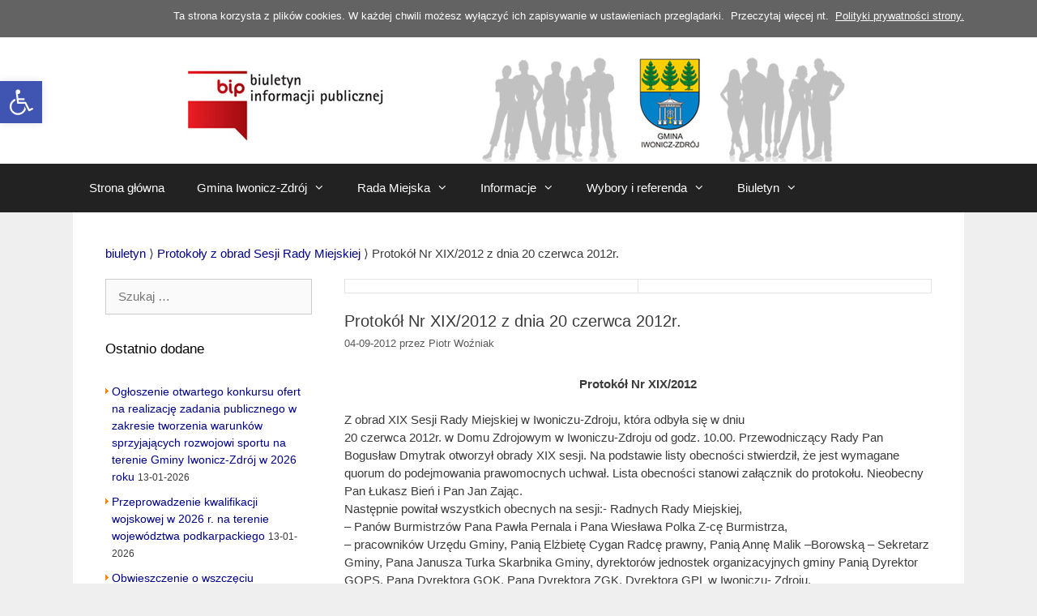

--- FILE ---
content_type: text/html; charset=UTF-8
request_url: https://bip.iwonicz-zdroj.pl/2012/09/04/protoko-nr-xix2012-z-dnia-20-czerwca-2012r/
body_size: 24510
content:
<!DOCTYPE html>
<html lang="pl-PL">
<head>
	<meta charset="UTF-8">
	<meta http-equiv="X-UA-Compatible" content="IE=edge" />
	<link rel="profile" href="https://gmpg.org/xfn/11">
	<link rel="pingback" href="https://bip.iwonicz-zdroj.pl/xmlrpc.php">
	<title>Protokół Nr XIX/2012 z dnia 20 czerwca 2012r. &#8211; Biuletyn Informacji Publicznej Gminy Iwonicz-Zdrój</title>
<meta name='robots' content='max-image-preview:large' />
<meta name="viewport" content="width=device-width, initial-scale=1"><link rel="alternate" type="application/rss+xml" title="Biuletyn Informacji Publicznej Gminy Iwonicz-Zdrój &raquo; Kanał z wpisami" href="https://bip.iwonicz-zdroj.pl/feed/" />
<link rel="alternate" type="application/rss+xml" title="Biuletyn Informacji Publicznej Gminy Iwonicz-Zdrój &raquo; Kanał z komentarzami" href="https://bip.iwonicz-zdroj.pl/comments/feed/" />
<link rel="alternate" title="oEmbed (JSON)" type="application/json+oembed" href="https://bip.iwonicz-zdroj.pl/wp-json/oembed/1.0/embed?url=https%3A%2F%2Fbip.iwonicz-zdroj.pl%2F2012%2F09%2F04%2Fprotoko-nr-xix2012-z-dnia-20-czerwca-2012r%2F" />
<link rel="alternate" title="oEmbed (XML)" type="text/xml+oembed" href="https://bip.iwonicz-zdroj.pl/wp-json/oembed/1.0/embed?url=https%3A%2F%2Fbip.iwonicz-zdroj.pl%2F2012%2F09%2F04%2Fprotoko-nr-xix2012-z-dnia-20-czerwca-2012r%2F&#038;format=xml" />
<style id='wp-img-auto-sizes-contain-inline-css'>
img:is([sizes=auto i],[sizes^="auto," i]){contain-intrinsic-size:3000px 1500px}
/*# sourceURL=wp-img-auto-sizes-contain-inline-css */
</style>
<style id='wp-emoji-styles-inline-css'>

	img.wp-smiley, img.emoji {
		display: inline !important;
		border: none !important;
		box-shadow: none !important;
		height: 1em !important;
		width: 1em !important;
		margin: 0 0.07em !important;
		vertical-align: -0.1em !important;
		background: none !important;
		padding: 0 !important;
	}
/*# sourceURL=wp-emoji-styles-inline-css */
</style>
<style id='wp-block-library-inline-css'>
:root{--wp-block-synced-color:#7a00df;--wp-block-synced-color--rgb:122,0,223;--wp-bound-block-color:var(--wp-block-synced-color);--wp-editor-canvas-background:#ddd;--wp-admin-theme-color:#007cba;--wp-admin-theme-color--rgb:0,124,186;--wp-admin-theme-color-darker-10:#006ba1;--wp-admin-theme-color-darker-10--rgb:0,107,160.5;--wp-admin-theme-color-darker-20:#005a87;--wp-admin-theme-color-darker-20--rgb:0,90,135;--wp-admin-border-width-focus:2px}@media (min-resolution:192dpi){:root{--wp-admin-border-width-focus:1.5px}}.wp-element-button{cursor:pointer}:root .has-very-light-gray-background-color{background-color:#eee}:root .has-very-dark-gray-background-color{background-color:#313131}:root .has-very-light-gray-color{color:#eee}:root .has-very-dark-gray-color{color:#313131}:root .has-vivid-green-cyan-to-vivid-cyan-blue-gradient-background{background:linear-gradient(135deg,#00d084,#0693e3)}:root .has-purple-crush-gradient-background{background:linear-gradient(135deg,#34e2e4,#4721fb 50%,#ab1dfe)}:root .has-hazy-dawn-gradient-background{background:linear-gradient(135deg,#faaca8,#dad0ec)}:root .has-subdued-olive-gradient-background{background:linear-gradient(135deg,#fafae1,#67a671)}:root .has-atomic-cream-gradient-background{background:linear-gradient(135deg,#fdd79a,#004a59)}:root .has-nightshade-gradient-background{background:linear-gradient(135deg,#330968,#31cdcf)}:root .has-midnight-gradient-background{background:linear-gradient(135deg,#020381,#2874fc)}:root{--wp--preset--font-size--normal:16px;--wp--preset--font-size--huge:42px}.has-regular-font-size{font-size:1em}.has-larger-font-size{font-size:2.625em}.has-normal-font-size{font-size:var(--wp--preset--font-size--normal)}.has-huge-font-size{font-size:var(--wp--preset--font-size--huge)}.has-text-align-center{text-align:center}.has-text-align-left{text-align:left}.has-text-align-right{text-align:right}.has-fit-text{white-space:nowrap!important}#end-resizable-editor-section{display:none}.aligncenter{clear:both}.items-justified-left{justify-content:flex-start}.items-justified-center{justify-content:center}.items-justified-right{justify-content:flex-end}.items-justified-space-between{justify-content:space-between}.screen-reader-text{border:0;clip-path:inset(50%);height:1px;margin:-1px;overflow:hidden;padding:0;position:absolute;width:1px;word-wrap:normal!important}.screen-reader-text:focus{background-color:#ddd;clip-path:none;color:#444;display:block;font-size:1em;height:auto;left:5px;line-height:normal;padding:15px 23px 14px;text-decoration:none;top:5px;width:auto;z-index:100000}html :where(.has-border-color){border-style:solid}html :where([style*=border-top-color]){border-top-style:solid}html :where([style*=border-right-color]){border-right-style:solid}html :where([style*=border-bottom-color]){border-bottom-style:solid}html :where([style*=border-left-color]){border-left-style:solid}html :where([style*=border-width]){border-style:solid}html :where([style*=border-top-width]){border-top-style:solid}html :where([style*=border-right-width]){border-right-style:solid}html :where([style*=border-bottom-width]){border-bottom-style:solid}html :where([style*=border-left-width]){border-left-style:solid}html :where(img[class*=wp-image-]){height:auto;max-width:100%}:where(figure){margin:0 0 1em}html :where(.is-position-sticky){--wp-admin--admin-bar--position-offset:var(--wp-admin--admin-bar--height,0px)}@media screen and (max-width:600px){html :where(.is-position-sticky){--wp-admin--admin-bar--position-offset:0px}}

/*# sourceURL=wp-block-library-inline-css */
</style><style id='global-styles-inline-css'>
:root{--wp--preset--aspect-ratio--square: 1;--wp--preset--aspect-ratio--4-3: 4/3;--wp--preset--aspect-ratio--3-4: 3/4;--wp--preset--aspect-ratio--3-2: 3/2;--wp--preset--aspect-ratio--2-3: 2/3;--wp--preset--aspect-ratio--16-9: 16/9;--wp--preset--aspect-ratio--9-16: 9/16;--wp--preset--color--black: #000000;--wp--preset--color--cyan-bluish-gray: #abb8c3;--wp--preset--color--white: #ffffff;--wp--preset--color--pale-pink: #f78da7;--wp--preset--color--vivid-red: #cf2e2e;--wp--preset--color--luminous-vivid-orange: #ff6900;--wp--preset--color--luminous-vivid-amber: #fcb900;--wp--preset--color--light-green-cyan: #7bdcb5;--wp--preset--color--vivid-green-cyan: #00d084;--wp--preset--color--pale-cyan-blue: #8ed1fc;--wp--preset--color--vivid-cyan-blue: #0693e3;--wp--preset--color--vivid-purple: #9b51e0;--wp--preset--color--contrast: var(--contrast);--wp--preset--color--contrast-2: var(--contrast-2);--wp--preset--color--contrast-3: var(--contrast-3);--wp--preset--color--base: var(--base);--wp--preset--color--base-2: var(--base-2);--wp--preset--color--base-3: var(--base-3);--wp--preset--color--accent: var(--accent);--wp--preset--gradient--vivid-cyan-blue-to-vivid-purple: linear-gradient(135deg,rgb(6,147,227) 0%,rgb(155,81,224) 100%);--wp--preset--gradient--light-green-cyan-to-vivid-green-cyan: linear-gradient(135deg,rgb(122,220,180) 0%,rgb(0,208,130) 100%);--wp--preset--gradient--luminous-vivid-amber-to-luminous-vivid-orange: linear-gradient(135deg,rgb(252,185,0) 0%,rgb(255,105,0) 100%);--wp--preset--gradient--luminous-vivid-orange-to-vivid-red: linear-gradient(135deg,rgb(255,105,0) 0%,rgb(207,46,46) 100%);--wp--preset--gradient--very-light-gray-to-cyan-bluish-gray: linear-gradient(135deg,rgb(238,238,238) 0%,rgb(169,184,195) 100%);--wp--preset--gradient--cool-to-warm-spectrum: linear-gradient(135deg,rgb(74,234,220) 0%,rgb(151,120,209) 20%,rgb(207,42,186) 40%,rgb(238,44,130) 60%,rgb(251,105,98) 80%,rgb(254,248,76) 100%);--wp--preset--gradient--blush-light-purple: linear-gradient(135deg,rgb(255,206,236) 0%,rgb(152,150,240) 100%);--wp--preset--gradient--blush-bordeaux: linear-gradient(135deg,rgb(254,205,165) 0%,rgb(254,45,45) 50%,rgb(107,0,62) 100%);--wp--preset--gradient--luminous-dusk: linear-gradient(135deg,rgb(255,203,112) 0%,rgb(199,81,192) 50%,rgb(65,88,208) 100%);--wp--preset--gradient--pale-ocean: linear-gradient(135deg,rgb(255,245,203) 0%,rgb(182,227,212) 50%,rgb(51,167,181) 100%);--wp--preset--gradient--electric-grass: linear-gradient(135deg,rgb(202,248,128) 0%,rgb(113,206,126) 100%);--wp--preset--gradient--midnight: linear-gradient(135deg,rgb(2,3,129) 0%,rgb(40,116,252) 100%);--wp--preset--font-size--small: 13px;--wp--preset--font-size--medium: 20px;--wp--preset--font-size--large: 36px;--wp--preset--font-size--x-large: 42px;--wp--preset--spacing--20: 0.44rem;--wp--preset--spacing--30: 0.67rem;--wp--preset--spacing--40: 1rem;--wp--preset--spacing--50: 1.5rem;--wp--preset--spacing--60: 2.25rem;--wp--preset--spacing--70: 3.38rem;--wp--preset--spacing--80: 5.06rem;--wp--preset--shadow--natural: 6px 6px 9px rgba(0, 0, 0, 0.2);--wp--preset--shadow--deep: 12px 12px 50px rgba(0, 0, 0, 0.4);--wp--preset--shadow--sharp: 6px 6px 0px rgba(0, 0, 0, 0.2);--wp--preset--shadow--outlined: 6px 6px 0px -3px rgb(255, 255, 255), 6px 6px rgb(0, 0, 0);--wp--preset--shadow--crisp: 6px 6px 0px rgb(0, 0, 0);}:where(.is-layout-flex){gap: 0.5em;}:where(.is-layout-grid){gap: 0.5em;}body .is-layout-flex{display: flex;}.is-layout-flex{flex-wrap: wrap;align-items: center;}.is-layout-flex > :is(*, div){margin: 0;}body .is-layout-grid{display: grid;}.is-layout-grid > :is(*, div){margin: 0;}:where(.wp-block-columns.is-layout-flex){gap: 2em;}:where(.wp-block-columns.is-layout-grid){gap: 2em;}:where(.wp-block-post-template.is-layout-flex){gap: 1.25em;}:where(.wp-block-post-template.is-layout-grid){gap: 1.25em;}.has-black-color{color: var(--wp--preset--color--black) !important;}.has-cyan-bluish-gray-color{color: var(--wp--preset--color--cyan-bluish-gray) !important;}.has-white-color{color: var(--wp--preset--color--white) !important;}.has-pale-pink-color{color: var(--wp--preset--color--pale-pink) !important;}.has-vivid-red-color{color: var(--wp--preset--color--vivid-red) !important;}.has-luminous-vivid-orange-color{color: var(--wp--preset--color--luminous-vivid-orange) !important;}.has-luminous-vivid-amber-color{color: var(--wp--preset--color--luminous-vivid-amber) !important;}.has-light-green-cyan-color{color: var(--wp--preset--color--light-green-cyan) !important;}.has-vivid-green-cyan-color{color: var(--wp--preset--color--vivid-green-cyan) !important;}.has-pale-cyan-blue-color{color: var(--wp--preset--color--pale-cyan-blue) !important;}.has-vivid-cyan-blue-color{color: var(--wp--preset--color--vivid-cyan-blue) !important;}.has-vivid-purple-color{color: var(--wp--preset--color--vivid-purple) !important;}.has-black-background-color{background-color: var(--wp--preset--color--black) !important;}.has-cyan-bluish-gray-background-color{background-color: var(--wp--preset--color--cyan-bluish-gray) !important;}.has-white-background-color{background-color: var(--wp--preset--color--white) !important;}.has-pale-pink-background-color{background-color: var(--wp--preset--color--pale-pink) !important;}.has-vivid-red-background-color{background-color: var(--wp--preset--color--vivid-red) !important;}.has-luminous-vivid-orange-background-color{background-color: var(--wp--preset--color--luminous-vivid-orange) !important;}.has-luminous-vivid-amber-background-color{background-color: var(--wp--preset--color--luminous-vivid-amber) !important;}.has-light-green-cyan-background-color{background-color: var(--wp--preset--color--light-green-cyan) !important;}.has-vivid-green-cyan-background-color{background-color: var(--wp--preset--color--vivid-green-cyan) !important;}.has-pale-cyan-blue-background-color{background-color: var(--wp--preset--color--pale-cyan-blue) !important;}.has-vivid-cyan-blue-background-color{background-color: var(--wp--preset--color--vivid-cyan-blue) !important;}.has-vivid-purple-background-color{background-color: var(--wp--preset--color--vivid-purple) !important;}.has-black-border-color{border-color: var(--wp--preset--color--black) !important;}.has-cyan-bluish-gray-border-color{border-color: var(--wp--preset--color--cyan-bluish-gray) !important;}.has-white-border-color{border-color: var(--wp--preset--color--white) !important;}.has-pale-pink-border-color{border-color: var(--wp--preset--color--pale-pink) !important;}.has-vivid-red-border-color{border-color: var(--wp--preset--color--vivid-red) !important;}.has-luminous-vivid-orange-border-color{border-color: var(--wp--preset--color--luminous-vivid-orange) !important;}.has-luminous-vivid-amber-border-color{border-color: var(--wp--preset--color--luminous-vivid-amber) !important;}.has-light-green-cyan-border-color{border-color: var(--wp--preset--color--light-green-cyan) !important;}.has-vivid-green-cyan-border-color{border-color: var(--wp--preset--color--vivid-green-cyan) !important;}.has-pale-cyan-blue-border-color{border-color: var(--wp--preset--color--pale-cyan-blue) !important;}.has-vivid-cyan-blue-border-color{border-color: var(--wp--preset--color--vivid-cyan-blue) !important;}.has-vivid-purple-border-color{border-color: var(--wp--preset--color--vivid-purple) !important;}.has-vivid-cyan-blue-to-vivid-purple-gradient-background{background: var(--wp--preset--gradient--vivid-cyan-blue-to-vivid-purple) !important;}.has-light-green-cyan-to-vivid-green-cyan-gradient-background{background: var(--wp--preset--gradient--light-green-cyan-to-vivid-green-cyan) !important;}.has-luminous-vivid-amber-to-luminous-vivid-orange-gradient-background{background: var(--wp--preset--gradient--luminous-vivid-amber-to-luminous-vivid-orange) !important;}.has-luminous-vivid-orange-to-vivid-red-gradient-background{background: var(--wp--preset--gradient--luminous-vivid-orange-to-vivid-red) !important;}.has-very-light-gray-to-cyan-bluish-gray-gradient-background{background: var(--wp--preset--gradient--very-light-gray-to-cyan-bluish-gray) !important;}.has-cool-to-warm-spectrum-gradient-background{background: var(--wp--preset--gradient--cool-to-warm-spectrum) !important;}.has-blush-light-purple-gradient-background{background: var(--wp--preset--gradient--blush-light-purple) !important;}.has-blush-bordeaux-gradient-background{background: var(--wp--preset--gradient--blush-bordeaux) !important;}.has-luminous-dusk-gradient-background{background: var(--wp--preset--gradient--luminous-dusk) !important;}.has-pale-ocean-gradient-background{background: var(--wp--preset--gradient--pale-ocean) !important;}.has-electric-grass-gradient-background{background: var(--wp--preset--gradient--electric-grass) !important;}.has-midnight-gradient-background{background: var(--wp--preset--gradient--midnight) !important;}.has-small-font-size{font-size: var(--wp--preset--font-size--small) !important;}.has-medium-font-size{font-size: var(--wp--preset--font-size--medium) !important;}.has-large-font-size{font-size: var(--wp--preset--font-size--large) !important;}.has-x-large-font-size{font-size: var(--wp--preset--font-size--x-large) !important;}
/*# sourceURL=global-styles-inline-css */
</style>

<style id='classic-theme-styles-inline-css'>
/*! This file is auto-generated */
.wp-block-button__link{color:#fff;background-color:#32373c;border-radius:9999px;box-shadow:none;text-decoration:none;padding:calc(.667em + 2px) calc(1.333em + 2px);font-size:1.125em}.wp-block-file__button{background:#32373c;color:#fff;text-decoration:none}
/*# sourceURL=/wp-includes/css/classic-themes.min.css */
</style>
<link rel='stylesheet' id='pojo-a11y-css' href='https://bip.iwonicz-zdroj.pl/wp-content/plugins/pojo-accessibility/modules/legacy/assets/css/style.min.css?ver=1.0.0' media='all' />
<link rel='stylesheet' id='parent-style-css' href='https://bip.iwonicz-zdroj.pl/wp-content/themes/generatepress/style.css?ver=6.9' media='all' />
<link rel='stylesheet' id='generate-style-grid-css' href='https://bip.iwonicz-zdroj.pl/wp-content/themes/generatepress/assets/css/unsemantic-grid.min.css?ver=3.6.1' media='all' />
<link rel='stylesheet' id='generate-style-css' href='https://bip.iwonicz-zdroj.pl/wp-content/themes/generatepress/assets/css/style.min.css?ver=3.6.1' media='all' />
<style id='generate-style-inline-css'>
body{background-color:#efefef;color:#3a3a3a;}a{color:#1e73be;}a:hover, a:focus, a:active{color:#000000;}body .grid-container{max-width:1100px;}.wp-block-group__inner-container{max-width:1100px;margin-left:auto;margin-right:auto;}:root{--contrast:#222222;--contrast-2:#575760;--contrast-3:#b2b2be;--base:#f0f0f0;--base-2:#f7f8f9;--base-3:#ffffff;--accent:#1e73be;}:root .has-contrast-color{color:var(--contrast);}:root .has-contrast-background-color{background-color:var(--contrast);}:root .has-contrast-2-color{color:var(--contrast-2);}:root .has-contrast-2-background-color{background-color:var(--contrast-2);}:root .has-contrast-3-color{color:var(--contrast-3);}:root .has-contrast-3-background-color{background-color:var(--contrast-3);}:root .has-base-color{color:var(--base);}:root .has-base-background-color{background-color:var(--base);}:root .has-base-2-color{color:var(--base-2);}:root .has-base-2-background-color{background-color:var(--base-2);}:root .has-base-3-color{color:var(--base-3);}:root .has-base-3-background-color{background-color:var(--base-3);}:root .has-accent-color{color:var(--accent);}:root .has-accent-background-color{background-color:var(--accent);}body, button, input, select, textarea{font-family:Arial, Helvetica, sans-serif;font-size:15px;}body{line-height:1.5;}.entry-content > [class*="wp-block-"]:not(:last-child):not(.wp-block-heading){margin-bottom:1.5em;}.main-title{font-size:45px;}.main-navigation .main-nav ul ul li a{font-size:14px;}.sidebar .widget, .footer-widgets .widget{font-size:17px;}h1{font-weight:300;font-size:40px;}h2{font-weight:300;font-size:30px;}h3{font-size:20px;}h4{font-size:inherit;}h5{font-size:inherit;}@media (max-width:768px){.main-title{font-size:30px;}h1{font-size:30px;}h2{font-size:25px;}}.top-bar{background-color:#636363;color:#ffffff;}.top-bar a{color:#ffffff;}.top-bar a:hover{color:#303030;}.site-header{background-color:#ffffff;color:#3a3a3a;}.site-header a{color:#3a3a3a;}.main-title a,.main-title a:hover{color:#222222;}.site-description{color:#757575;}.main-navigation,.main-navigation ul ul{background-color:#222222;}.main-navigation .main-nav ul li a, .main-navigation .menu-toggle, .main-navigation .menu-bar-items{color:#ffffff;}.main-navigation .main-nav ul li:not([class*="current-menu-"]):hover > a, .main-navigation .main-nav ul li:not([class*="current-menu-"]):focus > a, .main-navigation .main-nav ul li.sfHover:not([class*="current-menu-"]) > a, .main-navigation .menu-bar-item:hover > a, .main-navigation .menu-bar-item.sfHover > a{color:#ffffff;background-color:#3f3f3f;}button.menu-toggle:hover,button.menu-toggle:focus,.main-navigation .mobile-bar-items a,.main-navigation .mobile-bar-items a:hover,.main-navigation .mobile-bar-items a:focus{color:#ffffff;}.main-navigation .main-nav ul li[class*="current-menu-"] > a{color:#ffffff;background-color:#3f3f3f;}.navigation-search input[type="search"],.navigation-search input[type="search"]:active, .navigation-search input[type="search"]:focus, .main-navigation .main-nav ul li.search-item.active > a, .main-navigation .menu-bar-items .search-item.active > a{color:#ffffff;background-color:#3f3f3f;}.main-navigation ul ul{background-color:#3f3f3f;}.main-navigation .main-nav ul ul li a{color:#ffffff;}.main-navigation .main-nav ul ul li:not([class*="current-menu-"]):hover > a,.main-navigation .main-nav ul ul li:not([class*="current-menu-"]):focus > a, .main-navigation .main-nav ul ul li.sfHover:not([class*="current-menu-"]) > a{color:#ffffff;background-color:#4f4f4f;}.main-navigation .main-nav ul ul li[class*="current-menu-"] > a{color:#ffffff;background-color:#4f4f4f;}.separate-containers .inside-article, .separate-containers .comments-area, .separate-containers .page-header, .one-container .container, .separate-containers .paging-navigation, .inside-page-header{background-color:#ffffff;}.entry-meta{color:#595959;}.entry-meta a{color:#595959;}.entry-meta a:hover{color:#1e73be;}.sidebar .widget{background-color:#ffffff;}.sidebar .widget .widget-title{color:#000000;}.footer-widgets{background-color:#ffffff;}.footer-widgets .widget-title{color:#000000;}.site-info{color:#ffffff;background-color:#222222;}.site-info a{color:#ffffff;}.site-info a:hover{color:#606060;}.footer-bar .widget_nav_menu .current-menu-item a{color:#606060;}input[type="text"],input[type="email"],input[type="url"],input[type="password"],input[type="search"],input[type="tel"],input[type="number"],textarea,select{color:#666666;background-color:#fafafa;border-color:#cccccc;}input[type="text"]:focus,input[type="email"]:focus,input[type="url"]:focus,input[type="password"]:focus,input[type="search"]:focus,input[type="tel"]:focus,input[type="number"]:focus,textarea:focus,select:focus{color:#666666;background-color:#ffffff;border-color:#bfbfbf;}button,html input[type="button"],input[type="reset"],input[type="submit"],a.button,a.wp-block-button__link:not(.has-background){color:#ffffff;background-color:#666666;}button:hover,html input[type="button"]:hover,input[type="reset"]:hover,input[type="submit"]:hover,a.button:hover,button:focus,html input[type="button"]:focus,input[type="reset"]:focus,input[type="submit"]:focus,a.button:focus,a.wp-block-button__link:not(.has-background):active,a.wp-block-button__link:not(.has-background):focus,a.wp-block-button__link:not(.has-background):hover{color:#ffffff;background-color:#3f3f3f;}a.generate-back-to-top{background-color:rgba( 0,0,0,0.4 );color:#ffffff;}a.generate-back-to-top:hover,a.generate-back-to-top:focus{background-color:rgba( 0,0,0,0.6 );color:#ffffff;}:root{--gp-search-modal-bg-color:var(--base-3);--gp-search-modal-text-color:var(--contrast);--gp-search-modal-overlay-bg-color:rgba(0,0,0,0.2);}@media (max-width:768px){.main-navigation .menu-bar-item:hover > a, .main-navigation .menu-bar-item.sfHover > a{background:none;color:#ffffff;}}.inside-top-bar{padding:10px;}.inside-header{padding:40px;}.site-main .wp-block-group__inner-container{padding:40px;}.entry-content .alignwide, body:not(.no-sidebar) .entry-content .alignfull{margin-left:-40px;width:calc(100% + 80px);max-width:calc(100% + 80px);}.rtl .menu-item-has-children .dropdown-menu-toggle{padding-left:20px;}.rtl .main-navigation .main-nav ul li.menu-item-has-children > a{padding-right:20px;}.site-info{padding:20px;}@media (max-width:768px){.separate-containers .inside-article, .separate-containers .comments-area, .separate-containers .page-header, .separate-containers .paging-navigation, .one-container .site-content, .inside-page-header{padding:30px;}.site-main .wp-block-group__inner-container{padding:30px;}.site-info{padding-right:10px;padding-left:10px;}.entry-content .alignwide, body:not(.no-sidebar) .entry-content .alignfull{margin-left:-30px;width:calc(100% + 60px);max-width:calc(100% + 60px);}}.one-container .sidebar .widget{padding:0px;}@media (max-width:768px){.main-navigation .menu-toggle,.main-navigation .mobile-bar-items,.sidebar-nav-mobile:not(#sticky-placeholder){display:block;}.main-navigation ul,.gen-sidebar-nav{display:none;}[class*="nav-float-"] .site-header .inside-header > *{float:none;clear:both;}}
/*# sourceURL=generate-style-inline-css */
</style>
<link rel='stylesheet' id='generate-mobile-style-css' href='https://bip.iwonicz-zdroj.pl/wp-content/themes/generatepress/assets/css/mobile.min.css?ver=3.6.1' media='all' />
<link rel='stylesheet' id='generate-font-icons-css' href='https://bip.iwonicz-zdroj.pl/wp-content/themes/generatepress/assets/css/components/font-icons.min.css?ver=3.6.1' media='all' />
<link rel='stylesheet' id='font-awesome-css' href='https://bip.iwonicz-zdroj.pl/wp-content/themes/generatepress/assets/css/components/font-awesome.min.css?ver=4.7' media='all' />
<link rel='stylesheet' id='generate-child-css' href='https://bip.iwonicz-zdroj.pl/wp-content/themes/generatepress-child/style.css?ver=1510748951' media='all' />
<script src="https://bip.iwonicz-zdroj.pl/wp-includes/js/jquery/jquery.min.js?ver=3.7.1" id="jquery-core-js"></script>
<script src="https://bip.iwonicz-zdroj.pl/wp-includes/js/jquery/jquery-migrate.min.js?ver=3.4.1" id="jquery-migrate-js"></script>
<link rel="https://api.w.org/" href="https://bip.iwonicz-zdroj.pl/wp-json/" /><link rel="alternate" title="JSON" type="application/json" href="https://bip.iwonicz-zdroj.pl/wp-json/wp/v2/posts/864" /><link rel="EditURI" type="application/rsd+xml" title="RSD" href="https://bip.iwonicz-zdroj.pl/xmlrpc.php?rsd" />
<meta name="generator" content="WordPress 6.9" />
<link rel="canonical" href="https://bip.iwonicz-zdroj.pl/2012/09/04/protoko-nr-xix2012-z-dnia-20-czerwca-2012r/" />
<link rel='shortlink' href='https://bip.iwonicz-zdroj.pl/?p=864' />
<style type="text/css">
#pojo-a11y-toolbar .pojo-a11y-toolbar-toggle a{ background-color: #4054b2;	color: #ffffff;}
#pojo-a11y-toolbar .pojo-a11y-toolbar-overlay, #pojo-a11y-toolbar .pojo-a11y-toolbar-overlay ul.pojo-a11y-toolbar-items.pojo-a11y-links{ border-color: #4054b2;}
body.pojo-a11y-focusable a:focus{ outline-style: solid !important;	outline-width: 1px !important;	outline-color: #FF0000 !important;}
#pojo-a11y-toolbar{ top: 100px !important;}
#pojo-a11y-toolbar .pojo-a11y-toolbar-overlay{ background-color: #ffffff;}
#pojo-a11y-toolbar .pojo-a11y-toolbar-overlay ul.pojo-a11y-toolbar-items li.pojo-a11y-toolbar-item a, #pojo-a11y-toolbar .pojo-a11y-toolbar-overlay p.pojo-a11y-toolbar-title{ color: #333333;}
#pojo-a11y-toolbar .pojo-a11y-toolbar-overlay ul.pojo-a11y-toolbar-items li.pojo-a11y-toolbar-item a.active{ background-color: #4054b2;	color: #ffffff;}
@media (max-width: 767px) { #pojo-a11y-toolbar { top: 50px !important; } }</style>		<style id="wp-custom-css">
			a:hover{
	text-decoration: underline;
}

.wah-free-credits .wah-free-credits-inner a{
	color: darkblue;
}		</style>
		</head>

<body data-rsssl=1 itemtype='https://schema.org/Blog' itemscope='itemscope' class="wp-singular post-template-default single single-post postid-864 single-format-standard wp-embed-responsive wp-theme-generatepress wp-child-theme-generatepress-child left-sidebar nav-below-header one-container fluid-header active-footer-widgets-3 nav-aligned-left header-aligned-center dropdown-hover">
	<a class="screen-reader-text skip-link" href="#content" title="Przejdź do treści">Przejdź do treści</a>		<div class="top-bar top-bar-align-right">
			<div class="inside-top-bar grid-container grid-parent">
				<aside id="text-8" class="widget inner-padding widget_text">			<div class="textwidget"><p>Ta strona korzysta z plików cookies. W każdej chwili możesz wyłączyć ich zapisywanie w ustawieniach przeglądarki.  Przeczytaj więcej nt.  <a style="text-decoration: underline;" href="https://iz-bip.devcomm5.stronazen.pl/polityka-prywatnosci/">Polityki prywatności strony.</a></p>
</div>
		</aside>			</div>
		</div>
			<a class="screen-reader-text skip-link" href="#content" title="Przejdź do zawartości">Przejdź do zawartości</a>
	<header itemtype="http://schema.org/WPHeader" itemscope="itemscope" id="masthead" class="site-header">
		<div class="inside-header grid-container grid-parent">
						<div class="site-logo">
					<a href="https://bip.iwonicz-zdroj.pl/" rel="home">
						<img  class="header-image is-logo-image" alt="Biuletyn Informacji Publicznej Gminy Iwonicz-Zdrój" src="https://serwer1331458.home.pl/wp_bip/wp-content/uploads/2015/11/bip_logo.jpg" />
					</a>
				</div>					</div><!-- .inside-header -->
	</header><!-- #masthead -->
			<nav class="main-navigation sub-menu-right" id="site-navigation" aria-label="Podstawowy"  itemtype="https://schema.org/SiteNavigationElement" itemscope>
			<div class="inside-navigation grid-container grid-parent">
								<button class="menu-toggle" aria-controls="primary-menu" aria-expanded="false">
					<span class="mobile-menu">Menu</span>				</button>
				<div id="primary-menu" class="main-nav"><ul id="menu-gmina-iwonicz-zdroj" class=" menu sf-menu"><li id="menu-item-2831" class="menu-item menu-item-type-custom menu-item-object-custom menu-item-2831"><a href="https://www.bip.iwonicz-zdroj.pl/">Strona główna</a></li>
<li id="menu-item-2825" class="menu-item menu-item-type-custom menu-item-object-custom menu-item-has-children menu-item-2825"><a href="#">Gmina Iwonicz-Zdrój<span role="presentation" class="dropdown-menu-toggle"></span></a>
<ul class="sub-menu">
	<li id="menu-item-2811" class="menu-item menu-item-type-post_type menu-item-object-page menu-item-2811"><a href="https://bip.iwonicz-zdroj.pl/wladze-gminy/">Władze Gminy</a></li>
	<li id="menu-item-2819" class="menu-item menu-item-type-post_type menu-item-object-page menu-item-2819"><a href="https://bip.iwonicz-zdroj.pl/jednostki-organizacyjne/">Jednostki organizacyjne</a></li>
	<li id="menu-item-2862" class="menu-item menu-item-type-taxonomy menu-item-object-category menu-item-2862"><a href="https://bip.iwonicz-zdroj.pl/biuletyn/statuty/">Statuty</a></li>
	<li id="menu-item-2863" class="menu-item menu-item-type-taxonomy menu-item-object-category menu-item-2863"><a href="https://bip.iwonicz-zdroj.pl/biuletyn/strategia-i-plany/">Strategia rozwoju Gminy</a></li>
	<li id="menu-item-2866" class="menu-item menu-item-type-taxonomy menu-item-object-category menu-item-2866"><a href="https://bip.iwonicz-zdroj.pl/biuletyn/operat-uzdrowiskowy/">Operat uzdrowiskowy</a></li>
	<li id="menu-item-2864" class="menu-item menu-item-type-taxonomy menu-item-object-category menu-item-2864"><a href="https://bip.iwonicz-zdroj.pl/biuletyn/studium/">Studium Gminy</a></li>
	<li id="menu-item-16553" class="menu-item menu-item-type-taxonomy menu-item-object-category menu-item-16553"><a href="https://bip.iwonicz-zdroj.pl/biuletyn/plan_ogolny/">Plan ogólny</a></li>
	<li id="menu-item-2865" class="menu-item menu-item-type-taxonomy menu-item-object-category menu-item-2865"><a href="https://bip.iwonicz-zdroj.pl/biuletyn/miejscowy-plan-zagospodarowania-przestrzennego/">Miejscowe Plany Zagospodarowania Przestrzennego</a></li>
	<li id="menu-item-3165" class="menu-item menu-item-type-post_type menu-item-object-page menu-item-3165"><a href="https://bip.iwonicz-zdroj.pl/rejestr-obowiazujacych-mpzp-i-studium-w-gminie-iwonicz-zdroj/">Rejestr obowiązujących MPZP i Studium w Gminie Iwonicz-Zdrój</a></li>
	<li id="menu-item-2815" class="menu-item menu-item-type-post_type menu-item-object-page menu-item-2815"><a href="https://bip.iwonicz-zdroj.pl/struktura-organizacyjna-urzedu/">Struktura Organizacyjna Urzędu</a></li>
</ul>
</li>
<li id="menu-item-2830" class="menu-item menu-item-type-custom menu-item-object-custom menu-item-has-children menu-item-2830"><a href="#">Rada Miejska<span role="presentation" class="dropdown-menu-toggle"></span></a>
<ul class="sub-menu">
	<li id="menu-item-2842" class="menu-item menu-item-type-post_type menu-item-object-page menu-item-2842"><a href="https://bip.iwonicz-zdroj.pl/sklad-rady-miejskiej/">Skład Rady Miejskiej</a></li>
	<li id="menu-item-2841" class="menu-item menu-item-type-post_type menu-item-object-page menu-item-2841"><a href="https://bip.iwonicz-zdroj.pl/komisje-rady/">Komisje Rady</a></li>
	<li id="menu-item-3078" class="menu-item menu-item-type-custom menu-item-object-custom menu-item-3078"><a href="http://iwonicz-zdroj.pl/category/komunikaty/">Informacje o zbliżających się sesjach</a></li>
	<li id="menu-item-2843" class="menu-item menu-item-type-taxonomy menu-item-object-category menu-item-has-children menu-item-2843"><a href="https://bip.iwonicz-zdroj.pl/biuletyn/uchwaly/">Uchwały Rady Miejskiej<span role="presentation" class="dropdown-menu-toggle"></span></a>
	<ul class="sub-menu">
		<li id="menu-item-15851" class="menu-item menu-item-type-taxonomy menu-item-object-category menu-item-15851"><a href="https://bip.iwonicz-zdroj.pl/biuletyn/uchwaly/ix-kadencja-2024-2029/">IX Kadencja (2024 &#8211; 2029)</a></li>
		<li id="menu-item-6802" class="menu-item menu-item-type-taxonomy menu-item-object-category menu-item-6802"><a href="https://bip.iwonicz-zdroj.pl/biuletyn/uchwaly/viii-kadencja-2018-2024/">VIII Kadencja (2018 – 2024)</a></li>
		<li id="menu-item-2996" class="menu-item menu-item-type-taxonomy menu-item-object-category menu-item-2996"><a href="https://bip.iwonicz-zdroj.pl/biuletyn/uchwaly/vii-kadencja/">VII Kadencja (2014 &#8211; 2018)</a></li>
		<li id="menu-item-2997" class="menu-item menu-item-type-taxonomy menu-item-object-category menu-item-2997"><a href="https://bip.iwonicz-zdroj.pl/biuletyn/uchwaly/vi-kadencja-2010-2014/">VI Kadencja (2010 &#8211; 2014)</a></li>
		<li id="menu-item-2845" class="menu-item menu-item-type-taxonomy menu-item-object-category menu-item-2845"><a href="https://bip.iwonicz-zdroj.pl/biuletyn/uchwaly/v-kadencja/">V Kadencja (2006 &#8211; 2010)</a></li>
	</ul>
</li>
	<li id="menu-item-2850" class="menu-item menu-item-type-taxonomy menu-item-object-category current-post-ancestor current-menu-parent current-post-parent menu-item-2850"><a href="https://bip.iwonicz-zdroj.pl/biuletyn/protokoly/">Protokoły z obrad Sesji Rady Miejskiej</a></li>
	<li id="menu-item-7946" class="menu-item menu-item-type-taxonomy menu-item-object-category menu-item-7946"><a href="https://bip.iwonicz-zdroj.pl/biuletyn/imienne-wykazy-glosowania-radnych/">Imienne wykazy głosowania radnych</a></li>
	<li id="menu-item-6771" class="menu-item menu-item-type-post_type menu-item-object-page menu-item-6771"><a href="https://bip.iwonicz-zdroj.pl/transmisje-wideo-z-obrad-sesji/">Transmisje audio/wideo z obrad sesji</a></li>
	<li id="menu-item-2851" class="menu-item menu-item-type-taxonomy menu-item-object-category menu-item-2851"><a href="https://bip.iwonicz-zdroj.pl/biuletyn/nagrania-audio-z-obrad-sesji/">Archiwalne nagrania audio z obrad Sesji</a></li>
	<li id="menu-item-2852" class="menu-item menu-item-type-taxonomy menu-item-object-category menu-item-2852"><a href="https://bip.iwonicz-zdroj.pl/biuletyn/interpelacje-wnioski-i-zapytania/">Interpelacje, wnioski i zapytania</a></li>
	<li id="menu-item-3192" class="menu-item menu-item-type-post_type menu-item-object-page menu-item-3192"><a href="https://bip.iwonicz-zdroj.pl/dyzur-przewodniczacego-rady-miejskiej/">Dyżur Przewodniczącego Rady Miejskiej</a></li>
</ul>
</li>
<li id="menu-item-2853" class="menu-item menu-item-type-custom menu-item-object-custom menu-item-has-children menu-item-2853"><a href="#">Informacje<span role="presentation" class="dropdown-menu-toggle"></span></a>
<ul class="sub-menu">
	<li id="menu-item-17297" class="menu-item menu-item-type-taxonomy menu-item-object-category menu-item-17297"><a href="https://bip.iwonicz-zdroj.pl/biuletyn/konsultacje-spoleczne/">Konsultacje społeczne</a></li>
	<li id="menu-item-7712" class="menu-item menu-item-type-taxonomy menu-item-object-category menu-item-7712"><a href="https://bip.iwonicz-zdroj.pl/biuletyn/emisja-obligacji/">Emisja obligacji</a></li>
	<li id="menu-item-2854" class="menu-item menu-item-type-taxonomy menu-item-object-category menu-item-2854"><a href="https://bip.iwonicz-zdroj.pl/biuletyn/budzet/">Budżet Gminy</a></li>
	<li id="menu-item-2855" class="menu-item menu-item-type-taxonomy menu-item-object-category menu-item-2855"><a href="https://bip.iwonicz-zdroj.pl/biuletyn/wykonanie-budzetu/">Wykonanie budżetu</a></li>
	<li id="menu-item-2856" class="menu-item menu-item-type-taxonomy menu-item-object-category menu-item-2856"><a href="https://bip.iwonicz-zdroj.pl/biuletyn/uchwaly-rio/">Uchwały RIO</a></li>
	<li id="menu-item-2956" class="menu-item menu-item-type-taxonomy menu-item-object-category menu-item-has-children menu-item-2956"><a href="https://bip.iwonicz-zdroj.pl/biuletyn/zarzadzenia-burmistrza-gminy/">Zarządzenia Burmistrza Gminy<span role="presentation" class="dropdown-menu-toggle"></span></a>
	<ul class="sub-menu">
		<li id="menu-item-2957" class="menu-item menu-item-type-taxonomy menu-item-object-category menu-item-2957"><a href="https://bip.iwonicz-zdroj.pl/biuletyn/zarzadzenia-burmistrza-gminy/organ-wykonawczy/">Organ Wykonawczy</a></li>
		<li id="menu-item-2958" class="menu-item menu-item-type-taxonomy menu-item-object-category menu-item-2958"><a href="https://bip.iwonicz-zdroj.pl/biuletyn/zarzadzenia-burmistrza-gminy/kierownik-urzdu-gminy/">Kierownik Urzędu Gminy</a></li>
	</ul>
</li>
	<li id="menu-item-2857" class="menu-item menu-item-type-taxonomy menu-item-object-category menu-item-2857"><a href="https://bip.iwonicz-zdroj.pl/biuletyn/ogoszenia/">Zamówienia i konkursy do 130.000 zł netto</a></li>
	<li id="menu-item-15815" class="menu-item menu-item-type-custom menu-item-object-custom menu-item-15815"><a href="https://iwonicz-zdroj.ezamawiajacy.pl/servlet/HomeServlet">Przetargi od 2024 r. &#8211; Platforma zakupowa</a></li>
	<li id="menu-item-10580" class="menu-item menu-item-type-custom menu-item-object-custom menu-item-10580"><a href="https://portal.smartpzp.pl/iwonicz-zdroj/">Przetargi od 2021 r. &#8211; Platforma zakupowa</a></li>
	<li id="menu-item-2858" class="menu-item menu-item-type-taxonomy menu-item-object-category menu-item-2858"><a href="https://bip.iwonicz-zdroj.pl/biuletyn/przetargi/">Przetargi do 2020 r.</a></li>
	<li id="menu-item-10777" class="menu-item menu-item-type-taxonomy menu-item-object-category menu-item-10777"><a href="https://bip.iwonicz-zdroj.pl/biuletyn/plan-postepowan/">Plan postępowań</a></li>
	<li id="menu-item-4108" class="menu-item menu-item-type-taxonomy menu-item-object-category menu-item-4108"><a href="https://bip.iwonicz-zdroj.pl/biuletyn/inwestycje-celu-publicznego/">Inwestycje celu publicznego</a></li>
	<li id="menu-item-7938" class="menu-item menu-item-type-taxonomy menu-item-object-category menu-item-7938"><a href="https://bip.iwonicz-zdroj.pl/biuletyn/decyzje-o-warunkach-zabudowy/">Decyzje o warunkach zabudowy</a></li>
	<li id="menu-item-2935" class="menu-item menu-item-type-taxonomy menu-item-object-category menu-item-2935"><a href="https://bip.iwonicz-zdroj.pl/biuletyn/gospod-nieruchomosciami/">Gospodarka nieruchomościami</a></li>
	<li id="menu-item-7641" class="menu-item menu-item-type-post_type menu-item-object-page menu-item-7641"><a href="https://bip.iwonicz-zdroj.pl/gospodarka-komunalna/">Gospodarka komunalna</a></li>
	<li id="menu-item-2861" class="menu-item menu-item-type-taxonomy menu-item-object-category menu-item-2861"><a href="https://bip.iwonicz-zdroj.pl/biuletyn/gospodarka-odpadami/">Gospodarka odpadami</a></li>
	<li id="menu-item-2868" class="menu-item menu-item-type-taxonomy menu-item-object-category menu-item-2868"><a href="https://bip.iwonicz-zdroj.pl/biuletyn/ochrona-rodowiska/">Ochrona środowiska</a></li>
	<li id="menu-item-2870" class="menu-item menu-item-type-taxonomy menu-item-object-category menu-item-2870"><a href="https://bip.iwonicz-zdroj.pl/biuletyn/ogoszenia-rone/">Ogłoszenia różne</a></li>
	<li id="menu-item-2994" class="menu-item menu-item-type-taxonomy menu-item-object-category menu-item-2994"><a href="https://bip.iwonicz-zdroj.pl/biuletyn/nabor-pracownikow/">Nabór pracowników</a></li>
	<li id="menu-item-2832" class="menu-item menu-item-type-taxonomy menu-item-object-category menu-item-has-children menu-item-2832"><a href="https://bip.iwonicz-zdroj.pl/biuletyn/oswiadczenia/">Oświadczenia majątkowe<span role="presentation" class="dropdown-menu-toggle"></span></a>
	<ul class="sub-menu">
		<li id="menu-item-16651" class="menu-item menu-item-type-taxonomy menu-item-object-category menu-item-16651"><a href="https://bip.iwonicz-zdroj.pl/biuletyn/oswiadczenia/kadencja-2024-2029/">Kadencja 2024 &#8211; 2029</a></li>
		<li id="menu-item-7511" class="menu-item menu-item-type-taxonomy menu-item-object-category menu-item-7511"><a href="https://bip.iwonicz-zdroj.pl/biuletyn/oswiadczenia/kadencja-2018-2024/">Kadencja 2018 &#8211; 2024</a></li>
	</ul>
</li>
	<li id="menu-item-2871" class="menu-item menu-item-type-taxonomy menu-item-object-category menu-item-2871"><a href="https://bip.iwonicz-zdroj.pl/biuletyn/petycje/">Petycje</a></li>
	<li id="menu-item-3055" class="menu-item menu-item-type-post_type menu-item-object-page menu-item-3055"><a href="https://bip.iwonicz-zdroj.pl/darmowa-pomoc-prawna/">Darmowa Pomoc Prawna</a></li>
	<li id="menu-item-4106" class="menu-item menu-item-type-taxonomy menu-item-object-category menu-item-4106"><a href="https://bip.iwonicz-zdroj.pl/biuletyn/pomoc_publ/">Pomoc publiczna</a></li>
	<li id="menu-item-4140" class="menu-item menu-item-type-taxonomy menu-item-object-category menu-item-4140"><a href="https://bip.iwonicz-zdroj.pl/biuletyn/oswiata/">Oświata</a></li>
	<li id="menu-item-4107" class="menu-item menu-item-type-taxonomy menu-item-object-category menu-item-4107"><a href="https://bip.iwonicz-zdroj.pl/biuletyn/wspolpraca-z-organizacjami-pozarzadowymi/">Współpraca z organizacjami pozarządowymi</a></li>
	<li id="menu-item-3153" class="menu-item menu-item-type-taxonomy menu-item-object-category menu-item-3153"><a href="https://bip.iwonicz-zdroj.pl/biuletyn/opieka_zwierzeta/">Opieka nad zwięrzętami</a></li>
	<li id="menu-item-14234" class="menu-item menu-item-type-taxonomy menu-item-object-category menu-item-14234"><a href="https://bip.iwonicz-zdroj.pl/biuletyn/ochrona-zabytkow/">Ochrona zabytków</a></li>
	<li id="menu-item-8992" class="menu-item menu-item-type-post_type menu-item-object-page menu-item-8992"><a href="https://bip.iwonicz-zdroj.pl/ksiega-rejestrowa-instytucji-kultury/">Księga rejestrowa instytucji kultury</a></li>
</ul>
</li>
<li id="menu-item-2873" class="menu-item menu-item-type-taxonomy menu-item-object-category menu-item-has-children menu-item-2873"><a href="https://bip.iwonicz-zdroj.pl/biuletyn/wybory/">Wybory i referenda<span role="presentation" class="dropdown-menu-toggle"></span></a>
<ul class="sub-menu">
	<li id="menu-item-17235" class="menu-item menu-item-type-taxonomy menu-item-object-category menu-item-17235"><a href="https://bip.iwonicz-zdroj.pl/biuletyn/wybory/wybory-prezydenta-rzeczypospolitej-polskiej/">Wybory Prezydenta RP 2025</a></li>
	<li id="menu-item-15989" class="menu-item menu-item-type-taxonomy menu-item-object-category menu-item-15989"><a href="https://bip.iwonicz-zdroj.pl/biuletyn/wybory/wybory-soltysow-rad-soleckich-i-zarzadu-miasta-iwonicz-zdroj-2024/">Wybory Sołtysów, Rad Sołeckich i Zarządu Miasta Iwonicz-Zdrój 2024</a></li>
	<li id="menu-item-15442" class="menu-item menu-item-type-taxonomy menu-item-object-category menu-item-15442"><a href="https://bip.iwonicz-zdroj.pl/biuletyn/wybory/wybory-do-parlamentu-europejskiego/">Wybory do Parlamentu Europejskiego 2024</a></li>
	<li id="menu-item-14732" class="menu-item menu-item-type-taxonomy menu-item-object-category menu-item-14732"><a href="https://bip.iwonicz-zdroj.pl/biuletyn/wybory/wybory-samorzadowe-2024/">Wybory samorządowe 2024</a></li>
	<li id="menu-item-15034" class="menu-item menu-item-type-taxonomy menu-item-object-category menu-item-15034"><a href="https://bip.iwonicz-zdroj.pl/biuletyn/wybory/wybory-uzupelniajace-na-lawnikow/">Wybory uzupełniające na ławników</a></li>
	<li id="menu-item-14326" class="menu-item menu-item-type-taxonomy menu-item-object-category menu-item-14326"><a href="https://bip.iwonicz-zdroj.pl/biuletyn/wybory/wybory-parlamentarne-do-sejmu-i-senatu-15-10-2023r/">Wybory parlamentarne do Sejmu i Senatu – 15.10.2023r.</a></li>
	<li id="menu-item-14356" class="menu-item menu-item-type-taxonomy menu-item-object-category menu-item-14356"><a href="https://bip.iwonicz-zdroj.pl/biuletyn/wybory/referendum-ogolnokrajowe-15-10-2023-r/">Referendum ogólnokrajowe &#8211; 15.10.2023 r.</a></li>
	<li id="menu-item-9554" class="menu-item menu-item-type-taxonomy menu-item-object-category menu-item-9554"><a href="https://bip.iwonicz-zdroj.pl/biuletyn/wybory/wybory-prezydenta-rp-28-06-2020-r/">Wybory Prezydenta RP &#8211; 28.06.2020 r.</a></li>
	<li id="menu-item-8897" class="menu-item menu-item-type-taxonomy menu-item-object-category menu-item-8897"><a href="https://bip.iwonicz-zdroj.pl/biuletyn/wybory/wybory-prezydenta-rzeczypospolitej-polskiej-2020/">Wybory Prezydenta RP &#8211; 10.05.2020 r.</a></li>
	<li id="menu-item-8005" class="menu-item menu-item-type-taxonomy menu-item-object-category menu-item-8005"><a href="https://bip.iwonicz-zdroj.pl/biuletyn/wybory/wybory-parlamentarne-do-sejmu-i-senatu-13-10-2019r/">Wybory parlamentarne do Sejmu i Senatu &#8211; 13.10.2019r.</a></li>
	<li id="menu-item-7733" class="menu-item menu-item-type-taxonomy menu-item-object-category menu-item-7733"><a href="https://bip.iwonicz-zdroj.pl/biuletyn/wybory/wybory-lawnikow/">Wybory ławników</a></li>
	<li id="menu-item-7309" class="menu-item menu-item-type-taxonomy menu-item-object-category menu-item-7309"><a href="https://bip.iwonicz-zdroj.pl/biuletyn/wybory/wybory-do-parlamentu-europejskiego-26-05-2019/">Wybory do Parlamentu Europejskiego &#8211; 26.05.2019</a></li>
	<li id="menu-item-7112" class="menu-item menu-item-type-taxonomy menu-item-object-category menu-item-7112"><a href="https://bip.iwonicz-zdroj.pl/biuletyn/wybory/wybory-soltysow-rad-soleckich-i-zarzadu-miasta-iwonicz-zdroj-2019/">Wybory Sołtysów, Rad Sołeckich i Zarządu Miasta Iwonicz-Zdrój 2019</a></li>
	<li id="menu-item-5781" class="menu-item menu-item-type-taxonomy menu-item-object-category menu-item-5781"><a href="https://bip.iwonicz-zdroj.pl/biuletyn/wybory/wybory-samorzadowe-2018/">Wybory samorządowe 2018</a></li>
</ul>
</li>
<li id="menu-item-2829" class="menu-item menu-item-type-custom menu-item-object-custom menu-item-has-children menu-item-2829"><a href="#">Biuletyn<span role="presentation" class="dropdown-menu-toggle"></span></a>
<ul class="sub-menu">
	<li id="menu-item-2827" class="menu-item menu-item-type-post_type menu-item-object-page menu-item-2827"><a href="https://bip.iwonicz-zdroj.pl/redakcja-biuletynu/">Redakcja biuletynu</a></li>
	<li id="menu-item-2828" class="menu-item menu-item-type-post_type menu-item-object-page menu-item-2828"><a href="https://bip.iwonicz-zdroj.pl/jak-korzystac-z-bip/">Jak korzystać z BIP?</a></li>
	<li id="menu-item-2826" class="menu-item menu-item-type-post_type menu-item-object-page menu-item-2826"><a href="https://bip.iwonicz-zdroj.pl/polityka-prywatnosci/">Polityka prywatności stron Gminy Iwonicz-Zdrój</a></li>
	<li id="menu-item-4531" class="menu-item menu-item-type-post_type menu-item-object-page menu-item-4531"><a href="https://bip.iwonicz-zdroj.pl/druki-do-pobrania/">Druki do pobrania</a></li>
	<li id="menu-item-2886" class="menu-item menu-item-type-post_type menu-item-object-page menu-item-2886"><a href="https://bip.iwonicz-zdroj.pl/linki/">Linki zewnętrzne</a></li>
	<li id="menu-item-6050" class="menu-item menu-item-type-post_type menu-item-object-page menu-item-6050"><a href="https://bip.iwonicz-zdroj.pl/obowiazek-informacyjny-rodo/">RODO</a></li>
	<li id="menu-item-10084" class="menu-item menu-item-type-custom menu-item-object-custom menu-item-10084"><a href="https://bip.iwonicz-zdroj.pl/deklaracja_dostepnosci_BIP.html">Deklaracja dostępności BIP</a></li>
	<li id="menu-item-10757" class="menu-item menu-item-type-post_type menu-item-object-page menu-item-10757"><a href="https://bip.iwonicz-zdroj.pl/raporty-o-stanie-zapewniania-dostepnosci-podmiotu-publicznego/">Raporty o stanie zapewniania dostępności podmiotu publicznego</a></li>
</ul>
</li>
</ul></div>			</div>
		</nav>
			
	<div id="page" class="hfeed site grid-container container grid-parent">
		<div id="content" class="site-content">
<div style="padding-bottom:20px;">
<span property="itemListElement" typeof="ListItem"><a property="item" typeof="WebPage" title="Go to biuletyn." href="https://bip.iwonicz-zdroj.pl/aktualnosci/" class="post-root post post-post"><span property="name">biuletyn</span></a><meta property="position" content="1"></span> &rang; <span property="itemListElement" typeof="ListItem"><a property="item" typeof="WebPage" title="Go to the Protokoły z obrad Sesji Rady Miejskiej category archives." href="https://bip.iwonicz-zdroj.pl/biuletyn/protokoly/" class="taxonomy category"><span property="name">Protokoły z obrad Sesji Rady Miejskiej</span></a><meta property="position" content="2"></span> &rang; <span property="itemListElement" typeof="ListItem"><span property="name">Protokół Nr XIX/2012 z dnia 20 czerwca 2012r.</span><meta property="position" content="3"></span></div>
			
	<div class="content-area grid-parent mobile-grid-100 push-25 grid-75 tablet-push-25 tablet-grid-75" id="primary">
		<main class="site-main" id="main">
			
<article id="post-864" class="post-864 post type-post status-publish format-standard hentry category-protokoly" itemtype='https://schema.org/BlogPosting' itemscope='itemscope'>
	<div class="inside-article">
<div><table><tr>
<td style="width:50%;"></td><td style="text-align:center;width:50%;"></td></tr></table></div>
				
		<header class="entry-header">
							<h1 class="entry-title" itemprop="headline">Protokół Nr XIX/2012 z dnia 20 czerwca 2012r.</h1>						<div class="entry-meta">
				<span class="posted-on"><time class="entry-date published" datetime="2012-09-04T09:51:08+01:00" itemprop="datePublished">04-09-2012</time></span> <span class="byline">przez <span class="author vcard" itemprop="author" itemtype="https://schema.org/Person" itemscope><a class="url fn n" href="https://bip.iwonicz-zdroj.pl/author/admin/" title="Zobacz wszystkie wpisy, których autorem jest Piotr Woźniak" rel="author" itemprop="url"><span class="author-name" itemprop="name">Piotr Woźniak</span></a></span></span> 			</div><!-- .entry-meta -->
		</header><!-- .entry-header -->
		
				<div class="entry-content" itemprop="text">
			<div style="text-align: center;"><strong>Protokół Nr XIX/2012<br /> <br type="_moz" /> </strong></div>
<p> Z obrad XIX Sesji Rady Miejskiej w Iwoniczu-Zdroju, która odbyła się w dniu <br /> 20 czerwca 2012r. w Domu Zdrojowym w Iwoniczu-Zdroju od godz. 10.00. Przewodniczący Rady Pan Bogusław Dmytrak otworzył obrady XIX sesji. Na podstawie listy obecności stwierdził, że jest wymagane quorum do podejmowania prawomocnych uchwał. Lista obecności stanowi załącznik do protokołu. Nieobecny Pan Łukasz Bień i Pan Jan Zając.<br /> Następnie powitał wszystkich obecnych na sesji:- Radnych Rady Miejskiej, <br /> &#8211; Panów Burmistrzów Pana Pawła Pernala i Pana Wiesława Polka Z-cę Burmistrza,<br /> &#8211; pracowników Urzędu Gminy, Panią Elżbietę Cygan Radcę prawny, Panią Annę Malik –Borowską – Sekretarz Gminy, Pana Janusza Turka Skarbnika Gminy, dyrektorów jednostek organizacyjnych gminy Panią Dyrektor GOPS, Pana Dyrektora GOK, Pana Dyrektora ZGK, Dyrektora GPL w Iwoniczu- Zdroju.<br /> Przewodniczący Rady przedstawił porządek obrad:<br /> 1. Otwarcie.<br /> 2. Informacja o działalności Burmistrza pomiędzy sesjami.<br /> 3. Przyjęcie protokołu z XVIII sesji.<br /> 4. Podejmowanie uchwał : <br /> (po rozpatrzeniu i zapoznaniu się z:<br /> &#8211; sprawozdaniem z wykonania budżetu Gminy Iwonicz-Zdrój za 2011r;<br /> &#8211; sprawozdaniem finansowym;<br /> &#8211; opinią regionalnej izby obrachunkowej;<br /> &#8211; informacją i stanie mienia Gminy Iwonicz-Zdrój;<br /> &#8211; stanowiskiem komisji rewizyjnej);<br /> 1) w sprawie zatwierdzenia sprawozdania finansowego gminy za rok 2011;<br /> wraz ze sprawozdaniem z wykonania budżetu Gminy Iwonicz-Zdrój; <br /> 2) w sprawie udzielenia absolutorium Burmistrzowi Gminy za 2011r; <br /> 3) w sprawie wyrażenia zgody na wydzierżawienie części działki;<br /> 4) w sprawie wyrażenia zgody na sprzedaż działki stanowiącej własność Gminy Iwonicz-Zdrój.<br /> 5. Bieżące sprawy Gminy, interpelacje, zapytania, wolne wnioski. <br /> 6. Zamknięcie sesji.</p>
<p> Porządek obrad został przyjęty w głosowaniu, głosujących 12, za 11, przeciw 1.</p>
<p> Ad. 2  Informacja o działalności Burmistrza pomiędzy sesjami.<br /> Pani Anna Malik Borowska Sekretarz Gminy odczytała informację nt. realizacji uchwał podjętych na ostatniej sesji oraz informację o wydanych zarządzeniach Burmistrza Gminy. Pan Burmistrz poinformował o spotkaniach i o innych wydarzeniach, jakie miały miejsce ww okresie. Informacje te, stanowią załącznik do protokołu. <br /> Po przedstawieniu informacji o działalności Burmistrza głos zabrali: Pan Krzysztof Józefowicz pytał w sprawie budowy planowanego ośrodka sanatoryjnego w Iwoniczu-Zdroju. Pan Burmistrz udzielił odpowiedzi, poinformował, że najpierw należy przygotować pełną dokumentację inwestycyjną, zmienić MPZP w zakresie przygotowania terenu pod inwestycje dla inwestorów publiczno-prawnych. Następnie poruszono temat sprzedaży uzdrowisk polskich, trudnej sytuacji finansowej, większość uzdrowisk funkcjonuje w grupach kapitałowych i ich rozwój zależy od strategii gospodarczej danej grupy. Pan Krukar podkreślił, że należy podjąć współpracę z grupą kapitałowej Uzdrowiska Iwonicz-Zdrój w celu zainwestowania kapitału w naszej gminie.<br /> Następnie Pan Drozd nawiązał do podjętej decyzji w sprawie przekazania zadania Gminnego Ośrodka Pomocy Społecznej do prowadzenia organizacjom społecznych, pytał jakie będą dalsze działania w związku z ta sprawą, &#8211; zmniejszenie zatrudnienia w GOPS?. Pan Burmistrz udzielił odpowiedzi, że zadania Polskiego Komitetu Pomocy Społecznej były wykonywane bezpłatnie przez pracowników GOPS, obecnie to zadanie będzie wykonywane przez organizacje pozarządowe. Na tym dyskusję zakończono.</p>
<p> Ad. 3.  Przyjęcie protokołu z XVIII sesji.<br /> Uwag nie zgłaszano. Przewodniczący Rady poddał protokół pod głosowanie. W wyniku głosowania protokół został przyjęty głosujących 13, za 11, wstrzy. się 2.<br /> Ad. 4 Podejmowanie uchwał : <br /> Rada Miejska rozpatrzyła i zapoznała się z:<br /> &#8211; sprawozdaniem z wykonania budżetu Gminy Iwonicz-Zdrój za 2011r, sprawozdaniem finansowym, informacją i stanie mienia Gminy Iwonicz-Zdrój. Budżet Gminy Iwonicz-Zdrój uchwalony Uchwałą Nr III/10/2010 Rady Miejskiej w Iwoniczu-Zdroju z dnia 30 grudnia 2010 roku w sprawie budżetu gminy na 2011r.Dochody uchwalono w kwocie 38 480 708,98 zł. W ciągu roku plan dochód wzrósł do kwoty 43 071 831, 39 zl tj. o kwotę 4 591 122,40 zł, co stanowi 11,93 % wzrostu. Ogółem dochody zostały wykonane w kwocie 34 050 331,32 zł,  tj. 79,05 % zakładanego planu.<br /> Wydatki zaplanowane zostały na rok 2011 w kwocie 38 944 208,98 zł, a w ciągu roku budżetowego plan wydatków wzrósł do kwoty 47 251 844,56 zł tj. o kwotę 8 307 635,58 zł. Wykonanie wydatków wynosi 37 852 375 ,28  zł tj. 80,10 % zakładanego planu. <br /> Następnie Pan Janusz Turek Skarbnik Gminy odczytał pozytywną opinią Regionalnej Izby Obrachunkowej w Rzeszowie z dnia 11 kwietnia 2012r. (Uchwała Nr IX/9/2012). Wyjaśnił,  rozbieżności pomiędzy sprawozdaniem z wykonania budżetu a danymi zawartymi w sprawozdaniu finansowym sporządzonym na dzień 31 grudnia 2011r, które zostały skorygowane.<br /> Następnie Pan Stanisław Zając Przewodniczący Komisji przedstawił pozytywną opinię Komisji Rewizyjnej w sprawie wykonania budżetu Gminy za 2011r. Odczytał  wniosek Komisji Rewizyjnej Rady Miejskiej w Iwoniczu-Zdroju z dnia 04 czerwca 2012r, do Rady Miejskiej w Iwoniczu-Zdroju o udzielenie Panu Pawłowi Pernalowi Burmistrzowi Gminy Iwonicz-Zdrój absolutorium z tyt. wykonania budżetu Gminy Iwonicz-Zdrój za 2011 rok. – wniosek Komisji stanowi załącznik do protokołu.<br /> Pan Skarbnik Gminy odczytał pozytywną opinię w sprawie zaopiniowania wniosku Komisji Rewizyjnej Rady Miejskiej w Iwoniczu-Zdroju o udzielenie absolutorium Burmistrzowi Gminy z tytułu wykonania budżetu gminy za 2011r. – (Uchwała Nr IX/42/2012 z dnia 11 czerwca 2012r, Składu Orzekającego Regionalnej Izby Obrachunkowej w Rzeszowie), stanowi załącznik do protokołu.<br /> Następnie Pan Burmistrz dokonał prezentacji multimedialnej w sprawie wykonania budżetu Gminy za 2011r. Przedstawił sprawy gminy: demograficzne mieszkańców gminy, granice administracyjne gminy, liczbę podmiotów gospodarczych, planowania przestrzennego,(obecnie jest zmiana studium zagospodarowania przestrzennego gminy –faza konsultacji społecznej). Tutaj Pan Szajna zaapelował, o przekazaniu informacji dla mieszkańców gminy w sprawie konsultacji studium zagospodarowania przestrzennego. Dalej Pan Burmistrz przekazywał dane dot. oświaty podał liczbę dzieci w oddziałach 15-25 dzieci oraz omówił sprawy mieszkalnictwa w gminie. <br /> Następnie przedstawił analizę: planu dochodów i wydatków oraz zwiększenie planu dochodów i wydatków w ciągu roku 2011, zgodnie z uchwałami Rady Miejskiej <br /> i zarządzeniami Burmistrza. Omówił wykonanie dochodów i wydatków budżetowych w tym wydatków majątkowych inwestycyjnych. Wskazał na  bardzo duże wydatki inwestycyjne prowadzone od roku 2009-2011r. W roku 2011 zmniejszono wydatki na oświatę. Zwrócił uwagę na zadłużenie Gminy, podał wskaźniki zadłużenia Gminy i wzrost dochodów do zadłużenia gminy. Podkreślił, że mimo dużych wydatków inwestycyjnych został zmniejszony wskaźnik zadłużenia o 4 % w stosunku do roku 2010. Przedstawił ww dane liczbowe (plan i wykonanie dochodów w tym dochodów z podatków osiągniętych w 2011r.i w latach poprzednich). Przekazał informację dot. pracy Rady i stałych komisji, liczbę podjętych uchwał, liczbę wydanych zarządzeń, ilość załatwianych spraw w urzędzie gminy i promocji gminy w periodykach . <br /> Przewodniczący Rady otworzył dyskusję w sprawie wykonania budżetu za 2011r. W dyskusji nad wykonaniem budżetu Gminy za 2011r. na wstępie zabrał głos Pan Przewodniczący Rady, zwrócił uwagę na niewykonanie dochodów w stosunku do planu ok. 9 000 000 zł. gdzie w ciągu roku plan dochód wzrósł do kwoty 43 071 831, a dochody zostały wykonane w kwocie 34 050 331,32 zł, tj. 79,05 % zakładanego planu (dane z sprawozdania). <br /> Następnie podkreślił, że nie wykonano dochodów ze sprzedaży działki i mieszkania w wysokości ponad 3 900 000 zł. ale tak jak komisja rewizyjna stwierdziła, że to wykonanie dochodów nie było zależne od Burmistrza ale było zależne od Rady, bo przyjęliśmy takie dochody i tej kwoty będzie nam brakować. Uważa, że w roku 2012 Gmina posiada zdolność kredytową. W roku 2013 dla każdej gminy bezpieczne będzie 60 % zadłużenie w stosunku do dochodów. Natomiast wg ustawy finansowej art. 243 i jeżeli ustawa nie zostanie zmieniona to są obawy, czy w 2014 r. będziemy mieli możliwość wzięcia kredytu. Uważa, że nie będzie zabezpieczenia płynności finansowej Gminy i do 2020 roku trudno będzie inwestować, będziemy spłacać kredytowanie. Prosił o informację nt rozliczenia finansowego zadań nie wykonanych w 2011r czy zostały już wszystkie rozliczone, ile środków wpłynęło w tym roku i czy ma racje nt obaw finansowych gminy na przyszłe lata. <br /> Wyjaśnień udzielił Pan Burmistrz Gminy Z-ca Burmistrza. – Poinformowali, że pozostała jeszcze do rozliczenia kanalizacja w Lubatowej z drugiego wniosku na kwotę ok 450 000 zł, pozostałe inwestycje zostały rozliczone i środki otrzymaliśmy. Pan Burmistrz poinformował, że budżet w 2013r. pokaże nam, czy będziemy mieć możliwość inwestowania i czy będziemy mieć zdolność finansową, to będzie ostatni budżet w którym będziemy mówić o wysokości zadłużenia. W 2013r zadłużyłby Gminę do 60%, bo w 2014 r nie będzie takiej możliwości, będą obowiązywać nowe zasady. Ważna jest dzisiaj dla nas minimalizacja wydatków bieżących, zmniejszenie kosztów. Musimy zwrócić uwagę na wieloletnią prognozę finansową. Natomiast wprowadzony budżet zadaniowy, da nam weryfikację wydatków bieżących. Uważa, że należy zwiększyć dochody, a zmniejszyć wydatki bieżące.<br /> Pani Świstak pytała czy gminy prowadzą budżet zadaniowy. Burmistrz udzielił odpowiedzi w sprawie budżetu zadaniowego prowadzonego w dużych Gminach oraz wyjaśnił zasady budżetu zadaniowego prowadzonego w celu zweryfikowania wydatków, wprowadzenia mechanizmów oceniających celowość wydatków w gminie.<br /> Pan Krukar nawiązał do budżetu zadaniowego, stwierdził, że budżet zadaniowy dokładnie opisuje każdy wydatek. Następnie wskazał błędne zapisy obliczonego % wykonanego zadania tj. na str.25 poz. budowa kanalizacji sanitarnej w Iwoniczu – dotacja uzdrowiskowa oraz zwrócił uwagę na niski procent wykonania zadania utrzymanie zieleni.  Następnie pytał, czy pracownicy administracji szkół otrzymali podwyżkę za zeszły rok oraz prosił Pana Z-cę Burmistrza o podanie terminu zakończenia kanalizacji. Odpowiedzi udzielił Pan Przewodniczący Rady na temat podwyżki dla pracowników administracji zatrudnionych w szkołach, poinformował, że sprawa podwyżek była omawiana z dyrektorami szkół, oczekuje na konsultacje ze związkami zawodowymi, po czym będzie przedstawiona Panu Burmistrzowi w celu zabezpieczenia środków w budżetach szkół. Natomiast Pan Burmistrz udzielił odpowiedzi w sprawie zakończenia kanalizacji, poinformował, że będzie prosił o zwołanie sesji w celu uruchomienia środków na budowę  przepompowni, obecnie trwają odbiory robót budowlanych magistrali kanalizacyjnej w Lubatowej. Po zakończeniu odbiorów będą kontynuowane podłączenia do kanalizacji budynków indywidualnych. <br /> Pan Krukar stwierdził, że trzeba podjąć decyzję w sprawie sposobu wykonywania przyłączy budynków do sieci kanalizacyjnej. Ponadto pytał co będzie z mieszkaniem po bibliotece w Iwoniczu-Zdroju. Pani Świstak podkreśliła, że to są tylko koszty utrzymania. Pan Burmistrz poinformował, że mieszkanie na razie stoi, ale jest kilka wariantów wykorzystania tego mieszkania. <br /> Pan Boczar zwrócił uwagę na niewykonanie opłaty targowej, oraz pytał gdzie jest ujęta opłata, którą uiszcza podmiot handlujący przy al. Słonecznej w Iwoniczu-Zdroju. Pan Skarbnik wyjaśnił, że ten podmiot płaci do Gminy czynsz dzierżawny za zajmowany teren, oprócz tego powinna być pobierana opłata targowa. <br /> Pan Drozd zwrócił się o przedłożenie na sesji sprawozdań z rozliczenia spraw kanalizacyjnych przez komitety z Lubatowej, z Iwonicza i z Iwonicza-Zdroju, tak jak to przedstawiła Lubatówka.<br /> Innych uwag do wykonania budżetu Gminy za 2011r. nie zgłaszano. Przewodniczący Rady poddał pod głosowanie projekt uchwały: w sprawie zatwierdzenia sprawozdania finansowego gminy za rok 2011, w wyniku głosowania uchwała została podjęta, głosujących 13, za 7, przeciw 4, wstrzy. 2. <br /> Przewodniczący Rady ogłosił 15 minut przerwy.<br /> Po przerwie wznowił obrady i poddał pod głosowanie projekt uchwały w sprawie udzielenia absolutorium Burmistrzowi Gminy z tytułu wykonania budżetu Gminy Iwonicz-Zdrój za 2011r. W wyniku głosowania: głosujących 13, za 7, przeciw 4, wstrzy. się 2. Uchwała w sprawie udzielenia absolutorium Burmistrzowi Gminy z tytułu wykonania budżetu Gminy za 2011r. nie została podjęta. </p>
<p> Następnie Przewodniczący Rady odczytał projekt uchwały: w sprawie wyrażenia zgody na sprzedaż działki stanowiącej własność Gminy Iwonicz-Zdrój, Komisja Rozwoju Gminy pozytywnie zaopiniowała projekt uchwały. Uwag nie zgłaszano. Uchwałę podjęto jednogłośnie 13 za.</p>
<p> Przewodniczący Rady odczytał projekt uchwały: w sprawie wyrażenia zgody na wydzierżawienie części działki. Komisja Rozwoju Gminy zaproponowała zmianę dot. wydzierżawienia części działki położonej w Iwoniczu-Zdroju na okres 5 lat.<br /> Po dyskusji nad projektem uchwały w sprawie określenia prawidłowego zapisu dot okresu dzierżawy Pan Burmistrz wniósł autopoprawkę § 1 otrzymuje brzmienie” Wyraża się zgodę na wydzierżawienie części działki o powierzchni 33,5m2 na okres do 10 lat, przeznaczonej pod lokalizację obiektu handlowego, położonej w Iwoniczu-Zdroju, oznaczonej w ewidencji gruntów numerem 1320/13, będącej w użytkowaniu wieczystym Gminy Iwonicz-Zdrój, wpisanej do księgi wieczystej nr KS1K/00073715/0. „ i § 3 wykreśla się. <br /> Pan Rajmund zwrócił uwagę na zgłoszony wniosek Komisji Rozwoju Gminy dot. propozycji dzierżawy ww działki na okres 5 lat.<br /> Przewodniczący Rady poddał pod głosowanie wniosek Komisji Rozwoju Gminy, który w głosowaniu został przyjęty, głosujących 11, za 7, przeciw 2, wstrzy. 2.<br /> Autopoprawka Burmistrza nie została przyjęta.<br /> Wniosek Komisji został przyjęty ww głosowaniu, w związku z tym  § 1 otrzymuje brzmienie  ”Wyraża się zgodę na wydzierżawienie części działki o powierzchni 33,5m2 na okres 5 lat, przeznaczonej pod lokalizację obiektu handlowego, położonej w Iwoniczu-Zdroju, oznaczonej w ewidencji gruntów numerem 1320/13, będącej w użytkowaniu wieczystym Gminy Iwonicz-Zdrój, wpisanej do księgi wieczystej nr KS1K/00073715/0.”  i § 3 otrzymuje brzmienie ; „Ustala się, że czas trwania dzierżawy będzie oznaczony tj. od dnia 1 czerwca 2012 roku do 31 maja 2017 roku.”<br /> W wyniku głosowania uchwała została podjęta. Głosujących 13, za 10, wstrzy. się 3.  <br /> Ad. 5  Bieżące sprawy Gminy, interpelacje, zapytania, wolne wnioski. <br /> W sprawach bieżących Gminy głos zabrał Pan Kazimierz Kuziemka pytał, czy były prowadzone rozmowy z właścicielami sąsiednich działek w sprawie drogi przy przedszkolu w Iwoniczu.<br /> Pan Burmistrz udzielił odpowiedzi, że będą prowadzone rozmowy z właścicielami działek ww sprawie.<br /> Pan Kuliga pytał nt. decyzji oddziaływania na środowisko w sprawie farmy wiatrowej  czy jest pozytywna, czy jest negatywna oraz pytał, czy zostały przeznaczone środki na remont dróg min. na wykonanie remontu ul. Zadwór. Pan Burmistrz poinformował, że ww decyzja środowiskowa jest negatywna, natomiast w sprawie remontu dróg, są zabezpieczone środki na remonty bieżące dróg. Pani Świstak Dorota pytała, czy będzie oddany do użytkowania amfiteatr przed festiwalem zespołów polonijnych, z uwagi na przygotowanie imprezy w tym obiekcie. Pan Z-ca Burmistrza poinformował, że we wtorek w przyszłym tygodniu, będzie wiadomo w sprawie odbioru amfiteatru.<br /> Następnie Pani Świstak wnioskowała, by czasopismo samorządowe „Echo” słało się dwumiesięcznikiem lub kwartalnikiem z uwagi na minimalizację kosztów wydawania czasopisma. Prosiła o wypowiedź Radnych na ten temat. Pan Szajna proponował tą sprawę przygotować na następnej sesji po uzgodnieniu z redaktorem naczelnym. Przewodniczący Rady zaproponował tą sprawę przedyskutować na komisji oświaty wspólnie redaktorem naczelnym czasopisma. <br /> Pan Krukar prosił o utwardzenie zajazdu do rozmijania samochodami przy ul, Ogrodowej. Przewodniczący Rady pytał Dyrektora ZGK kiedy będą przekazywane worki do segregacji śmieci dla oraz jakie zostały podjęte działania w celu minimalizacji infiltracji czy jest dokonywany przegląd studzienek kanalizacyjnych. Dyrektor ZGK poinformował, że na przełomie czerwca, początkiem lipca przekaże mieszkańcom do domów worki do segregacji śmieci oraz informacje na temat segregacji i terminu odbioru śmieci. Odnośnie kontroli sieci sanitarnej, stwierdzono 15 nieprawidłowości, skierowano pisma o usunięcie nieprawidłowości podłączenia do kanalizacji, ogólnie dokonano ok 150 kontroli. Pan Szajna pytał w sprawie   studzienek nieprawidłowo osadzonych w terenie. Dyrektor poinformował, że nie ma informacji na ten temat, ale jeżeli otrzyma zgłoszenie to będą podejmowane działania w celu likwidacji nieprawidłowości. Przewodniczący Rady proponował omówić temat kanalizacji na komisji rozwoju gminy oraz prosił o zorganizowanie zebrań wiejskich w sprawie segregacji śmieci. Następnie zadał pytanie, czy nie łamiemy prawa o ochronie danych osobowych osób, które będą ujawnione w związku z wnioskiem o zapotrzebowanie na artykuły spożywcze z banku żywności. Wyjaśnień w tej sprawie udzielili Pani Dyrektor GOPS  w sprawie kryterium przydzielenia tej pomocy oraz Pan Burmistrz, poinformował, że osoby składające wniosek podpisują zgodę na przetwarzanie ich danych osobowych. Również w tej sprawie głos zabrała Pani Anna Wołtosz odniosła się do zapotrzebowania, do weryfikacji wniosków przez GOPS. Pani Dorota Świstak zwróciła uwagę na zachowanie procedur związanych z wydawaniem żywności. Poinformowano, że osoby potrzebujące ww pomocy mogą bezpośrednio zwrócić się z wnioskiem do GOPS. Informację w tej sprawie należy  przekazać  mieszkańcom gminy.<br /> Następnie Przewodniczący Rady zapoznał Radnych z następującymi sprawami:<br /> &#8211;  prosił o odpowiedź na  pismo Pana Radnego Boczara w sprawie handlu na deptaku,<br /> &#8211; odczytał odpowiedź na zażalenie Pana Rafała J. sprawie budowy telefonii komórkowej na osiedlu wschodnim w Iwoniczu-Zdroju, <br /> &#8211; następnie odczytał pisma dot. skargi Pana Stanisława G. w sprawie ogrodzenia wykonanego przez mieszkańca przy drodze gminnej.<br /> &#8211; odczytał pisma dot. sprawy farmy wiatrowej, opinię prawną  dot. zmiany mpzp, uchylenia uchwały, na wniosek radnych Rady Miejskiej oraz na petycję mieszkańców z Iwonicza, <br /> &#8211; Pan Burmistrz Paweł Pernal przekazał informację nt negatywnej decyzji oddziaływania na środowisko w sprawie budowy farmy wiatrowej w Iwoniczu.<br /> Pan Tomasiewicz prosił o spowodowanie wykoszenia traw przez właścicieli działek na osiedlu wschodnim. Pani Radca prawny udzieliła odpowiedzi w sprawie załatwienia powyższej sprawy z urzędu.<br /> Przewodniczący Rady na koniec obrad XIX sesji zwołał XX sesję Rady Miejskiej na dzień 27 czerwca 2012r. na godz. 14.00.</p>
<p> Ad. 6 Zamknięcie sesji.<br /> Przewodniczący Rady zamknął obrady XIX sesji Rady Miejskiej o godz. 15.00<br /> Protokołowała DB.						          Przewodniczący Rady <br /> Bogusław Dmytrak</p>
					</div><!-- .entry-content -->
		
		<footer class="entry-meta">
											</footer><!-- .entry-meta -->
				
	</div><!-- .inside-article -->
</article><!-- #post-## -->
		</main>
	</div>

	<div class="widget-area sidebar is-left-sidebar grid-25 tablet-grid-25 mobile-grid-100 grid-parent pull-75 tablet-pull-75" id="left-sidebar">
	<div class="inside-left-sidebar">
		<aside id="search-5" class="widget inner-padding widget_search"><form method="get" class="search-form" action="https://bip.iwonicz-zdroj.pl/">
	<label>
		<span class="screen-reader-text">Szukaj:</span>
		<input type="search" class="search-field" placeholder="Szukaj &hellip;" value="" name="s" title="Szukaj:">
	</label>
	<input type="submit" class="search-submit" value="Szukaj"></form>
</aside>
		<aside id="recent-posts-4" class="widget inner-padding widget_recent_entries">
		<h2 class="widget-title">Ostatnio dodane</h2>
		<ul>
											<li>
					<a href="https://bip.iwonicz-zdroj.pl/2026/01/13/otwarty-konkurs-ofert/">Ogłoszenie otwartego konkursu ofert na realizację zadania publicznego w zakresie tworzenia warunków sprzyjających rozwojowi sportu na terenie Gminy Iwonicz-Zdrój w 2026 roku</a>
											<span class="post-date">13-01-2026</span>
									</li>
											<li>
					<a href="https://bip.iwonicz-zdroj.pl/2026/01/13/przeprowadzenie-kwalifikacji-wojskowej-w-2026-r-na-terenie-wojewodztwa-podkarpackiego/">Przeprowadzenie kwalifikacji wojskowej w 2026 r. na terenie województwa podkarpackiego</a>
											<span class="post-date">13-01-2026</span>
									</li>
											<li>
					<a href="https://bip.iwonicz-zdroj.pl/2026/01/12/obwieszczenie-o-wszczeciu-postepowania-administracyjnego-w-sprawie-ustalenia-warunkow-zabudowy-dla-inwestycji-pod-nazwa-budowa-budynku-mieszkalnego-oraz-budowa-budynku-gospodarcz-2/">Obwieszczenie o wszczęciu  postępowania  administracyjnego w sprawie ustalenia warunków zabudowy dla inwestycji pod nazwą: „Budowa budynku mieszkalnego oraz budowa budynku gospodarczego służące tylko i wyłącznie do prowadzenia gospodarstwa rolnego w zabudowie zagrodowej” na części działki nr ewid. 375 położonej w miejscowości Iwonicz, w Gminie Iwonicz-ZdrójIR.6730.113.2025.IG</a>
											<span class="post-date">12-01-2026</span>
									</li>
											<li>
					<a href="https://bip.iwonicz-zdroj.pl/2026/01/12/obwieszczenie-o-wszczeciu-postepowania-administracyjnego-w-sprawie-ustalenia-warunkow-zabudowy-dla-inwestycji-pod-nazwa-budowa-budynku-mieszkalnego-jednorodzinnego-na-dz-2/">Obwieszczenie o wszczęciu  postępowania  administracyjnego w sprawie ustalenia warunków zabudowy dla inwestycji pod nazwą: „Budowa budynku mieszkalnego jednorodzinnego” na działce nr ewid. 967 położonej w miejscowości Lubatówka, w Gminie Iwonicz-Zdrój. IR.6730.93.2025.IG</a>
											<span class="post-date">12-01-2026</span>
									</li>
											<li>
					<a href="https://bip.iwonicz-zdroj.pl/2026/01/12/obwieszczenie-o-wszczeciu-postepowania-administracyjnego-w-sprawie-ustalenia-warunkow-zabudowy-dla-inwestycji-pod-nazwa-budowa-budynku-mieszkalnego-jednorodzinnego-na-dz/">Obwieszczenie o wszczęciu  postępowania  administracyjnego w sprawie ustalenia warunków zabudowy dla inwestycji pod nazwą: „Budowa budynku mieszkalnego jednorodzinnego” na działce nr ewid. 6054 położonej w miejscowości Lubatowa, w Gminie Iwonicz-Zdrój. IR.6730.92.2025.IG</a>
											<span class="post-date">12-01-2026</span>
									</li>
											<li>
					<a href="https://bip.iwonicz-zdroj.pl/2026/01/12/obwieszczenie-o-wszczeciu-postepowania-administracyjnego-w-sprawie-ustalenia-warunkow-zabudowy-dla-inwestycji-pod-nazwa-budowa-budynku-mieszkalnego-jednorodzinnego-2/">Obwieszczenie o wszczęciu  postępowania  administracyjnego w sprawie ustalenia warunków zabudowy dla inwestycji pod nazwą: „„Budowa budynku mieszkalnego jednorodzinnego” na działce nr ewid. 5887 położonej w miejscowości Lubatowa, w Gminie Iwonicz-Zdrój. IR.6730.13.2025.IG</a>
											<span class="post-date">12-01-2026</span>
									</li>
											<li>
					<a href="https://bip.iwonicz-zdroj.pl/2026/01/09/zmiana-statutu-centrum-sportu-i-turystyki-w-iwoniczu-zdroju/">Zmiana statutu Centrum Sportu i Turystyki w Iwoniczu-Zdroju</a>
											<span class="post-date">09-01-2026</span>
									</li>
											<li>
					<a href="https://bip.iwonicz-zdroj.pl/2026/01/09/wprowadzenie-zmian-w-uchwale-budzetowej-na-2025-rok-51/">Wprowadzenie zmian w uchwale budżetowej na 2025 rok</a>
											<span class="post-date">09-01-2026</span>
									</li>
											<li>
					<a href="https://bip.iwonicz-zdroj.pl/2026/01/09/wprowadzenie-zmian-w-uchwale-budzetowej-na-2025-rok-50/">Wprowadzenie zmian w uchwale budżetowej na 2025 rok</a>
											<span class="post-date">09-01-2026</span>
									</li>
											<li>
					<a href="https://bip.iwonicz-zdroj.pl/2026/01/09/zmiana-uchwaly-w-sprawie-terminu-czestotliwosci-i-trybu-uiszczania-oplaty-za-zagospodarowanie-odpadami-komunalnymi-3/">Zmiana uchwały w sprawie terminu, częstotliwości i trybu uiszczania opłaty za zagospodarowanie odpadami komunalnymi</a>
											<span class="post-date">09-01-2026</span>
									</li>
					</ul>

		</aside>	</div>
</div>

	</div>
</div>


<div class="site-footer">
				<div id="footer-widgets" class="site footer-widgets">
				<div class="footer-widgets-container grid-container grid-parent">
					<div class="inside-footer-widgets">
							<div class="footer-widget-1 grid-parent grid-33 tablet-grid-50 mobile-grid-100">
		<aside id="text-6" class="widget inner-padding widget_text">			<div class="textwidget"><h2 style="margin: 0px; color: white; font-size: 16px;">Gmina Iwonicz-Zdrój</h2>
<p><span style="color: lightgrey; font-size: 14px;">Al. Słoneczna 28, 38-440 Iwonicz-Zdrój<br />
Tel. 13 43 502 12<br />
Fax 13 43 502 12 wew. 126</span></p>
<p><a style="color: #66aae6;" href="mailto:sekretariat@iwonicz-zdroj.pl">sekretariat@iwonicz-zdroj.pl</a><br />
<a style="color: #66aae6;" href="http://www.iwonicz-zdroj.pl/">www.iwonicz-zdroj.pl</a></p>
</div>
		</aside>	</div>
		<div class="footer-widget-2 grid-parent grid-33 tablet-grid-50 mobile-grid-100">
		<aside id="text-4" class="widget inner-padding widget_text">			<div class="textwidget"><h2 style="margin:0px;color:white;font-size:16px;">Godziny urzędowania:</h2>
<p><span style="color:lightgrey;font-size:14px;"><br />
URZĄD GMINY w tym BIURO OBSŁUGI MIESZKAŃCA, URZĄD STANU CYWILNEGO oraz KASA ZGK otwarte są w godzinach:<br />
<b>PONIEDZIAŁEK</b> (Dzień Interesanta): <b>7.00 - 17.00</b><br />
<b>WTOREK - CZWARTEK: 7.00 - 15.00</b><br />
<b>PIĄTEK: 7.00 - 13.00</b><br />
</span></p>
</div>
		</aside>	</div>
		<div class="footer-widget-3 grid-parent grid-33 tablet-grid-50 mobile-grid-100">
		<aside id="text-5" class="widget inner-padding widget_text">			<div class="textwidget"><h2 style="margin: 0px; color: white; font-size: 16px;">Skargi i wnioski:</h2>
<p><span style="color: lightgrey; font-size: 14px;"><br />
Burmistrz Gminy Iwonicz-Zdrój w sprawie skarg i wniosków przyjmuje w Urzędzie Gminy:<br />
w każdy poniedziałek<br />
od 15.00 do 17.00<br />
oraz w każdy wtorek po godzinach pracy<br />
od 15.00 do 16.00</span></p>
</div>
		</aside>	</div>
						</div>
				</div>
			</div>
					<footer class="site-info" aria-label="Witryna"  itemtype="https://schema.org/WPFooter" itemscope>
			<div class="inside-site-info grid-container grid-parent">
								<div class="copyright-bar">
					<span class="copyright">&copy; 2026 Biuletyn Informacji Publicznej Gminy Iwonicz-Zdrój</span> &bull; Zbudowany z <a href="https://generatepress.com" itemprop="url">GeneratePress</a>				</div>
			</div>
		</footer>
		</div>

<script type="speculationrules">
{"prefetch":[{"source":"document","where":{"and":[{"href_matches":"/*"},{"not":{"href_matches":["/wp-*.php","/wp-admin/*","/wp-content/uploads/*","/wp-content/*","/wp-content/plugins/*","/wp-content/themes/generatepress-child/*","/wp-content/themes/generatepress/*","/*\\?(.+)"]}},{"not":{"selector_matches":"a[rel~=\"nofollow\"]"}},{"not":{"selector_matches":".no-prefetch, .no-prefetch a"}}]},"eagerness":"conservative"}]}
</script>
<script id="generate-a11y">
!function(){"use strict";if("querySelector"in document&&"addEventListener"in window){var e=document.body;e.addEventListener("pointerdown",(function(){e.classList.add("using-mouse")}),{passive:!0}),e.addEventListener("keydown",(function(){e.classList.remove("using-mouse")}),{passive:!0})}}();
</script>
<script id="pojo-a11y-js-extra">
var PojoA11yOptions = {"focusable":"1","remove_link_target":"","add_role_links":"1","enable_save":"1","save_expiration":"12"};
//# sourceURL=pojo-a11y-js-extra
</script>
<script src="https://bip.iwonicz-zdroj.pl/wp-content/plugins/pojo-accessibility/modules/legacy/assets/js/app.min.js?ver=1.0.0" id="pojo-a11y-js"></script>
<script id="generate-menu-js-before">
var generatepressMenu = {"toggleOpenedSubMenus":true,"openSubMenuLabel":"Otw\u00f3rz podmenu","closeSubMenuLabel":"Zamknij podmenu"};
//# sourceURL=generate-menu-js-before
</script>
<script src="https://bip.iwonicz-zdroj.pl/wp-content/themes/generatepress/assets/js/menu.min.js?ver=3.6.1" id="generate-menu-js"></script>
<script id="wp-emoji-settings" type="application/json">
{"baseUrl":"https://s.w.org/images/core/emoji/17.0.2/72x72/","ext":".png","svgUrl":"https://s.w.org/images/core/emoji/17.0.2/svg/","svgExt":".svg","source":{"concatemoji":"https://bip.iwonicz-zdroj.pl/wp-includes/js/wp-emoji-release.min.js?ver=6.9"}}
</script>
<script type="module">
/*! This file is auto-generated */
const a=JSON.parse(document.getElementById("wp-emoji-settings").textContent),o=(window._wpemojiSettings=a,"wpEmojiSettingsSupports"),s=["flag","emoji"];function i(e){try{var t={supportTests:e,timestamp:(new Date).valueOf()};sessionStorage.setItem(o,JSON.stringify(t))}catch(e){}}function c(e,t,n){e.clearRect(0,0,e.canvas.width,e.canvas.height),e.fillText(t,0,0);t=new Uint32Array(e.getImageData(0,0,e.canvas.width,e.canvas.height).data);e.clearRect(0,0,e.canvas.width,e.canvas.height),e.fillText(n,0,0);const a=new Uint32Array(e.getImageData(0,0,e.canvas.width,e.canvas.height).data);return t.every((e,t)=>e===a[t])}function p(e,t){e.clearRect(0,0,e.canvas.width,e.canvas.height),e.fillText(t,0,0);var n=e.getImageData(16,16,1,1);for(let e=0;e<n.data.length;e++)if(0!==n.data[e])return!1;return!0}function u(e,t,n,a){switch(t){case"flag":return n(e,"\ud83c\udff3\ufe0f\u200d\u26a7\ufe0f","\ud83c\udff3\ufe0f\u200b\u26a7\ufe0f")?!1:!n(e,"\ud83c\udde8\ud83c\uddf6","\ud83c\udde8\u200b\ud83c\uddf6")&&!n(e,"\ud83c\udff4\udb40\udc67\udb40\udc62\udb40\udc65\udb40\udc6e\udb40\udc67\udb40\udc7f","\ud83c\udff4\u200b\udb40\udc67\u200b\udb40\udc62\u200b\udb40\udc65\u200b\udb40\udc6e\u200b\udb40\udc67\u200b\udb40\udc7f");case"emoji":return!a(e,"\ud83e\u1fac8")}return!1}function f(e,t,n,a){let r;const o=(r="undefined"!=typeof WorkerGlobalScope&&self instanceof WorkerGlobalScope?new OffscreenCanvas(300,150):document.createElement("canvas")).getContext("2d",{willReadFrequently:!0}),s=(o.textBaseline="top",o.font="600 32px Arial",{});return e.forEach(e=>{s[e]=t(o,e,n,a)}),s}function r(e){var t=document.createElement("script");t.src=e,t.defer=!0,document.head.appendChild(t)}a.supports={everything:!0,everythingExceptFlag:!0},new Promise(t=>{let n=function(){try{var e=JSON.parse(sessionStorage.getItem(o));if("object"==typeof e&&"number"==typeof e.timestamp&&(new Date).valueOf()<e.timestamp+604800&&"object"==typeof e.supportTests)return e.supportTests}catch(e){}return null}();if(!n){if("undefined"!=typeof Worker&&"undefined"!=typeof OffscreenCanvas&&"undefined"!=typeof URL&&URL.createObjectURL&&"undefined"!=typeof Blob)try{var e="postMessage("+f.toString()+"("+[JSON.stringify(s),u.toString(),c.toString(),p.toString()].join(",")+"));",a=new Blob([e],{type:"text/javascript"});const r=new Worker(URL.createObjectURL(a),{name:"wpTestEmojiSupports"});return void(r.onmessage=e=>{i(n=e.data),r.terminate(),t(n)})}catch(e){}i(n=f(s,u,c,p))}t(n)}).then(e=>{for(const n in e)a.supports[n]=e[n],a.supports.everything=a.supports.everything&&a.supports[n],"flag"!==n&&(a.supports.everythingExceptFlag=a.supports.everythingExceptFlag&&a.supports[n]);var t;a.supports.everythingExceptFlag=a.supports.everythingExceptFlag&&!a.supports.flag,a.supports.everything||((t=a.source||{}).concatemoji?r(t.concatemoji):t.wpemoji&&t.twemoji&&(r(t.twemoji),r(t.wpemoji)))});
//# sourceURL=https://bip.iwonicz-zdroj.pl/wp-includes/js/wp-emoji-loader.min.js
</script>
		<nav id="pojo-a11y-toolbar" class="pojo-a11y-toolbar-left" role="navigation">
			<div class="pojo-a11y-toolbar-toggle">
				<a class="pojo-a11y-toolbar-link pojo-a11y-toolbar-toggle-link" href="javascript:void(0);" title="Ułatwienia dostępu" role="button">
					<span class="pojo-sr-only sr-only">Otwórz pasek narzędzi</span>
					<svg xmlns="http://www.w3.org/2000/svg" viewBox="0 0 100 100" fill="currentColor" width="1em">
						<title>Ułatwienia dostępu</title>
						<g><path d="M60.4,78.9c-2.2,4.1-5.3,7.4-9.2,9.8c-4,2.4-8.3,3.6-13,3.6c-6.9,0-12.8-2.4-17.7-7.3c-4.9-4.9-7.3-10.8-7.3-17.7c0-5,1.4-9.5,4.1-13.7c2.7-4.2,6.4-7.2,10.9-9.2l-0.9-7.3c-6.3,2.3-11.4,6.2-15.3,11.8C7.9,54.4,6,60.6,6,67.3c0,5.8,1.4,11.2,4.3,16.1s6.8,8.8,11.7,11.7c4.9,2.9,10.3,4.3,16.1,4.3c7,0,13.3-2.1,18.9-6.2c5.7-4.1,9.6-9.5,11.7-16.2l-5.7-11.4C63.5,70.4,62.5,74.8,60.4,78.9z"/><path d="M93.8,71.3l-11.1,5.5L70,51.4c-0.6-1.3-1.7-2-3.2-2H41.3l-0.9-7.2h22.7v-7.2H39.6L37.5,19c2.5,0.3,4.8-0.5,6.7-2.3c1.9-1.8,2.9-4,2.9-6.6c0-2.5-0.9-4.6-2.6-6.3c-1.8-1.8-3.9-2.6-6.3-2.6c-2,0-3.8,0.6-5.4,1.8c-1.6,1.2-2.7,2.7-3.2,4.6c-0.3,1-0.4,1.8-0.3,2.3l5.4,43.5c0.1,0.9,0.5,1.6,1.2,2.3c0.7,0.6,1.5,0.9,2.4,0.9h26.4l13.4,26.7c0.6,1.3,1.7,2,3.2,2c0.6,0,1.1-0.1,1.6-0.4L97,77.7L93.8,71.3z"/></g>					</svg>
				</a>
			</div>
			<div class="pojo-a11y-toolbar-overlay">
				<div class="pojo-a11y-toolbar-inner">
					<p class="pojo-a11y-toolbar-title">Ułatwienia dostępu</p>

					<ul class="pojo-a11y-toolbar-items pojo-a11y-tools">
																			<li class="pojo-a11y-toolbar-item">
								<a href="#" class="pojo-a11y-toolbar-link pojo-a11y-btn-resize-font pojo-a11y-btn-resize-plus" data-action="resize-plus" data-action-group="resize" tabindex="-1" role="button">
									<span class="pojo-a11y-toolbar-icon"><svg version="1.1" xmlns="http://www.w3.org/2000/svg" width="1em" viewBox="0 0 448 448"><title>Powiększ tekst</title><path fill="currentColor" d="M256 200v16c0 4.25-3.75 8-8 8h-56v56c0 4.25-3.75 8-8 8h-16c-4.25 0-8-3.75-8-8v-56h-56c-4.25 0-8-3.75-8-8v-16c0-4.25 3.75-8 8-8h56v-56c0-4.25 3.75-8 8-8h16c4.25 0 8 3.75 8 8v56h56c4.25 0 8 3.75 8 8zM288 208c0-61.75-50.25-112-112-112s-112 50.25-112 112 50.25 112 112 112 112-50.25 112-112zM416 416c0 17.75-14.25 32-32 32-8.5 0-16.75-3.5-22.5-9.5l-85.75-85.5c-29.25 20.25-64.25 31-99.75 31-97.25 0-176-78.75-176-176s78.75-176 176-176 176 78.75 176 176c0 35.5-10.75 70.5-31 99.75l85.75 85.75c5.75 5.75 9.25 14 9.25 22.5z"></path></svg></span><span class="pojo-a11y-toolbar-text">Powiększ tekst</span>								</a>
							</li>

							<li class="pojo-a11y-toolbar-item">
								<a href="#" class="pojo-a11y-toolbar-link pojo-a11y-btn-resize-font pojo-a11y-btn-resize-minus" data-action="resize-minus" data-action-group="resize" tabindex="-1" role="button">
									<span class="pojo-a11y-toolbar-icon"><svg version="1.1" xmlns="http://www.w3.org/2000/svg" width="1em" viewBox="0 0 448 448"><title>Pomniejsz tekst</title><path fill="currentColor" d="M256 200v16c0 4.25-3.75 8-8 8h-144c-4.25 0-8-3.75-8-8v-16c0-4.25 3.75-8 8-8h144c4.25 0 8 3.75 8 8zM288 208c0-61.75-50.25-112-112-112s-112 50.25-112 112 50.25 112 112 112 112-50.25 112-112zM416 416c0 17.75-14.25 32-32 32-8.5 0-16.75-3.5-22.5-9.5l-85.75-85.5c-29.25 20.25-64.25 31-99.75 31-97.25 0-176-78.75-176-176s78.75-176 176-176 176 78.75 176 176c0 35.5-10.75 70.5-31 99.75l85.75 85.75c5.75 5.75 9.25 14 9.25 22.5z"></path></svg></span><span class="pojo-a11y-toolbar-text">Pomniejsz tekst</span>								</a>
							</li>
						
													<li class="pojo-a11y-toolbar-item">
								<a href="#" class="pojo-a11y-toolbar-link pojo-a11y-btn-background-group pojo-a11y-btn-grayscale" data-action="grayscale" data-action-group="schema" tabindex="-1" role="button">
									<span class="pojo-a11y-toolbar-icon"><svg version="1.1" xmlns="http://www.w3.org/2000/svg" width="1em" viewBox="0 0 448 448"><title>Skala szarości</title><path fill="currentColor" d="M15.75 384h-15.75v-352h15.75v352zM31.5 383.75h-8v-351.75h8v351.75zM55 383.75h-7.75v-351.75h7.75v351.75zM94.25 383.75h-7.75v-351.75h7.75v351.75zM133.5 383.75h-15.5v-351.75h15.5v351.75zM165 383.75h-7.75v-351.75h7.75v351.75zM180.75 383.75h-7.75v-351.75h7.75v351.75zM196.5 383.75h-7.75v-351.75h7.75v351.75zM235.75 383.75h-15.75v-351.75h15.75v351.75zM275 383.75h-15.75v-351.75h15.75v351.75zM306.5 383.75h-15.75v-351.75h15.75v351.75zM338 383.75h-15.75v-351.75h15.75v351.75zM361.5 383.75h-15.75v-351.75h15.75v351.75zM408.75 383.75h-23.5v-351.75h23.5v351.75zM424.5 383.75h-8v-351.75h8v351.75zM448 384h-15.75v-352h15.75v352z"></path></svg></span><span class="pojo-a11y-toolbar-text">Skala szarości</span>								</a>
							</li>
						
													<li class="pojo-a11y-toolbar-item">
								<a href="#" class="pojo-a11y-toolbar-link pojo-a11y-btn-background-group pojo-a11y-btn-high-contrast" data-action="high-contrast" data-action-group="schema" tabindex="-1" role="button">
									<span class="pojo-a11y-toolbar-icon"><svg version="1.1" xmlns="http://www.w3.org/2000/svg" width="1em" viewBox="0 0 448 448"><title>Wysoki kontrast</title><path fill="currentColor" d="M192 360v-272c-75 0-136 61-136 136s61 136 136 136zM384 224c0 106-86 192-192 192s-192-86-192-192 86-192 192-192 192 86 192 192z"></path></svg></span><span class="pojo-a11y-toolbar-text">Wysoki kontrast</span>								</a>
							</li>
						
													<li class="pojo-a11y-toolbar-item">
								<a href="#" class="pojo-a11y-toolbar-link pojo-a11y-btn-background-group pojo-a11y-btn-negative-contrast" data-action="negative-contrast" data-action-group="schema" tabindex="-1" role="button">

									<span class="pojo-a11y-toolbar-icon"><svg version="1.1" xmlns="http://www.w3.org/2000/svg" width="1em" viewBox="0 0 448 448"><title>Negatyw</title><path fill="currentColor" d="M416 240c-23.75-36.75-56.25-68.25-95.25-88.25 10 17 15.25 36.5 15.25 56.25 0 61.75-50.25 112-112 112s-112-50.25-112-112c0-19.75 5.25-39.25 15.25-56.25-39 20-71.5 51.5-95.25 88.25 42.75 66 111.75 112 192 112s149.25-46 192-112zM236 144c0-6.5-5.5-12-12-12-41.75 0-76 34.25-76 76 0 6.5 5.5 12 12 12s12-5.5 12-12c0-28.5 23.5-52 52-52 6.5 0 12-5.5 12-12zM448 240c0 6.25-2 12-5 17.25-46 75.75-130.25 126.75-219 126.75s-173-51.25-219-126.75c-3-5.25-5-11-5-17.25s2-12 5-17.25c46-75.5 130.25-126.75 219-126.75s173 51.25 219 126.75c3 5.25 5 11 5 17.25z"></path></svg></span><span class="pojo-a11y-toolbar-text">Negatyw</span>								</a>
							</li>
						
													<li class="pojo-a11y-toolbar-item">
								<a href="#" class="pojo-a11y-toolbar-link pojo-a11y-btn-background-group pojo-a11y-btn-light-background" data-action="light-background" data-action-group="schema" tabindex="-1" role="button">
									<span class="pojo-a11y-toolbar-icon"><svg version="1.1" xmlns="http://www.w3.org/2000/svg" width="1em" viewBox="0 0 448 448"><title>Jasne tło</title><path fill="currentColor" d="M184 144c0 4.25-3.75 8-8 8s-8-3.75-8-8c0-17.25-26.75-24-40-24-4.25 0-8-3.75-8-8s3.75-8 8-8c23.25 0 56 12.25 56 40zM224 144c0-50-50.75-80-96-80s-96 30-96 80c0 16 6.5 32.75 17 45 4.75 5.5 10.25 10.75 15.25 16.5 17.75 21.25 32.75 46.25 35.25 74.5h57c2.5-28.25 17.5-53.25 35.25-74.5 5-5.75 10.5-11 15.25-16.5 10.5-12.25 17-29 17-45zM256 144c0 25.75-8.5 48-25.75 67s-40 45.75-42 72.5c7.25 4.25 11.75 12.25 11.75 20.5 0 6-2.25 11.75-6.25 16 4 4.25 6.25 10 6.25 16 0 8.25-4.25 15.75-11.25 20.25 2 3.5 3.25 7.75 3.25 11.75 0 16.25-12.75 24-27.25 24-6.5 14.5-21 24-36.75 24s-30.25-9.5-36.75-24c-14.5 0-27.25-7.75-27.25-24 0-4 1.25-8.25 3.25-11.75-7-4.5-11.25-12-11.25-20.25 0-6 2.25-11.75 6.25-16-4-4.25-6.25-10-6.25-16 0-8.25 4.5-16.25 11.75-20.5-2-26.75-24.75-53.5-42-72.5s-25.75-41.25-25.75-67c0-68 64.75-112 128-112s128 44 128 112z"></path></svg></span><span class="pojo-a11y-toolbar-text">Jasne tło</span>								</a>
							</li>
						
													<li class="pojo-a11y-toolbar-item">
								<a href="#" class="pojo-a11y-toolbar-link pojo-a11y-btn-links-underline" data-action="links-underline" data-action-group="toggle" tabindex="-1" role="button">
									<span class="pojo-a11y-toolbar-icon"><svg version="1.1" xmlns="http://www.w3.org/2000/svg" width="1em" viewBox="0 0 448 448"><title>Podkreślenie linków</title><path fill="currentColor" d="M364 304c0-6.5-2.5-12.5-7-17l-52-52c-4.5-4.5-10.75-7-17-7-7.25 0-13 2.75-18 8 8.25 8.25 18 15.25 18 28 0 13.25-10.75 24-24 24-12.75 0-19.75-9.75-28-18-5.25 5-8.25 10.75-8.25 18.25 0 6.25 2.5 12.5 7 17l51.5 51.75c4.5 4.5 10.75 6.75 17 6.75s12.5-2.25 17-6.5l36.75-36.5c4.5-4.5 7-10.5 7-16.75zM188.25 127.75c0-6.25-2.5-12.5-7-17l-51.5-51.75c-4.5-4.5-10.75-7-17-7s-12.5 2.5-17 6.75l-36.75 36.5c-4.5 4.5-7 10.5-7 16.75 0 6.5 2.5 12.5 7 17l52 52c4.5 4.5 10.75 6.75 17 6.75 7.25 0 13-2.5 18-7.75-8.25-8.25-18-15.25-18-28 0-13.25 10.75-24 24-24 12.75 0 19.75 9.75 28 18 5.25-5 8.25-10.75 8.25-18.25zM412 304c0 19-7.75 37.5-21.25 50.75l-36.75 36.5c-13.5 13.5-31.75 20.75-50.75 20.75-19.25 0-37.5-7.5-51-21.25l-51.5-51.75c-13.5-13.5-20.75-31.75-20.75-50.75 0-19.75 8-38.5 22-52.25l-22-22c-13.75 14-32.25 22-52 22-19 0-37.5-7.5-51-21l-52-52c-13.75-13.75-21-31.75-21-51 0-19 7.75-37.5 21.25-50.75l36.75-36.5c13.5-13.5 31.75-20.75 50.75-20.75 19.25 0 37.5 7.5 51 21.25l51.5 51.75c13.5 13.5 20.75 31.75 20.75 50.75 0 19.75-8 38.5-22 52.25l22 22c13.75-14 32.25-22 52-22 19 0 37.5 7.5 51 21l52 52c13.75 13.75 21 31.75 21 51z"></path></svg></span><span class="pojo-a11y-toolbar-text">Podkreślenie linków</span>								</a>
							</li>
						
													<li class="pojo-a11y-toolbar-item">
								<a href="#" class="pojo-a11y-toolbar-link pojo-a11y-btn-readable-font" data-action="readable-font" data-action-group="toggle" tabindex="-1" role="button">
									<span class="pojo-a11y-toolbar-icon"><svg version="1.1" xmlns="http://www.w3.org/2000/svg" width="1em" viewBox="0 0 448 448"><title>Zmień czcionkę</title><path fill="currentColor" d="M181.25 139.75l-42.5 112.5c24.75 0.25 49.5 1 74.25 1 4.75 0 9.5-0.25 14.25-0.5-13-38-28.25-76.75-46-113zM0 416l0.5-19.75c23.5-7.25 49-2.25 59.5-29.25l59.25-154 70-181h32c1 1.75 2 3.5 2.75 5.25l51.25 120c18.75 44.25 36 89 55 133 11.25 26 20 52.75 32.5 78.25 1.75 4 5.25 11.5 8.75 14.25 8.25 6.5 31.25 8 43 12.5 0.75 4.75 1.5 9.5 1.5 14.25 0 2.25-0.25 4.25-0.25 6.5-31.75 0-63.5-4-95.25-4-32.75 0-65.5 2.75-98.25 3.75 0-6.5 0.25-13 1-19.5l32.75-7c6.75-1.5 20-3.25 20-12.5 0-9-32.25-83.25-36.25-93.5l-112.5-0.5c-6.5 14.5-31.75 80-31.75 89.5 0 19.25 36.75 20 51 22 0.25 4.75 0.25 9.5 0.25 14.5 0 2.25-0.25 4.5-0.5 6.75-29 0-58.25-5-87.25-5-3.5 0-8.5 1.5-12 2-15.75 2.75-31.25 3.5-47 3.5z"></path></svg></span><span class="pojo-a11y-toolbar-text">Zmień czcionkę</span>								</a>
							</li>
																		<li class="pojo-a11y-toolbar-item">
							<a href="#" class="pojo-a11y-toolbar-link pojo-a11y-btn-reset" data-action="reset" tabindex="-1" role="button">
								<span class="pojo-a11y-toolbar-icon"><svg version="1.1" xmlns="http://www.w3.org/2000/svg" width="1em" viewBox="0 0 448 448"><title>Resetuj</title><path fill="currentColor" d="M384 224c0 105.75-86.25 192-192 192-57.25 0-111.25-25.25-147.75-69.25-2.5-3.25-2.25-8 0.5-10.75l34.25-34.5c1.75-1.5 4-2.25 6.25-2.25 2.25 0.25 4.5 1.25 5.75 3 24.5 31.75 61.25 49.75 101 49.75 70.5 0 128-57.5 128-128s-57.5-128-128-128c-32.75 0-63.75 12.5-87 34.25l34.25 34.5c4.75 4.5 6 11.5 3.5 17.25-2.5 6-8.25 10-14.75 10h-112c-8.75 0-16-7.25-16-16v-112c0-6.5 4-12.25 10-14.75 5.75-2.5 12.75-1.25 17.25 3.5l32.5 32.25c35.25-33.25 83-53 132.25-53 105.75 0 192 86.25 192 192z"></path></svg></span>
								<span class="pojo-a11y-toolbar-text">Resetuj</span>
							</a>
						</li>
					</ul>
									</div>
			</div>
		</nav>
		<!-- start Simple Custom CSS and JS -->
<script>
 

jQuery(document).ready(function($){
	$('noscript').replaceWith('');
// 	var recaptcha = $('textarea').appendTo('<label for="g-recaptcha-response">asd</label>');
	 $('textarea').attr("aria-hidden", "true");
  	$('textarea').attr("aria-label", "do not use");
  	$('textarea').attr("aria-readonly", "true");
	
	$('.pojo-a11y-toolbar-link').each(function(){
		jQuery(this).attr('tabindex', '0');
	})
	$('img').attr('role', 'img');

});

jQuery('a').each(function() {
   		var title = jQuery(this).attr('title');
   		if( title== jQuery(this).text()){
      		jQuery(this).attr('title', 'Kliknij aby przejść');
   		}
   		if( jQuery(this).attr('target') == "_blank"){
       		jQuery(this).attr('title', title +' | otwieranie w nowej karcie');
   		}
   		if(jQuery(this).find('img').attr('title') != 'English' && jQuery(this).find('img').attr('title') != 'Polski'){
//         	jQuery(this).find('img').attr('alt', 'Grafika wyróżniająca');
   		}
 	if(jQuery(this).css('color') == 'rgb(30, 115, 190)'){
		jQuery(this).css('color', 'darkblue');
	}
})

// jQuery('span').each(function() {
// 	if(jQuery(this).css('color') == 'rgb(30, 115, 190)'){
// 		jQuery(this).css('color', 'darkblue');
// 	}
// )}

jQuery('img').each(function(){
	var title = jQuery(this).attr('title');
	var alt = jQuery(this).attr('alt');
	var src = jQuery(this).attr('src').split('/');
	var file = src[src.length - 1].split('.');
	var onlyName = file[0];
	if(alt == ""){
		jQuery(this).attr('alt', onlyName);
	}
	if(title == alt){
		jQuery(this).attr('title', title + ' | podgląd');
	}
	
})</script>
<!-- end Simple Custom CSS and JS -->

</body>
</html>


--- FILE ---
content_type: text/css
request_url: https://bip.iwonicz-zdroj.pl/wp-content/themes/generatepress-child/style.css?ver=1510748951
body_size: 1715
content:
/*
Theme Name: GeneratePressMoj
Template: generatepress
Theme URI: https://generatepress.com
Author: Thomas Usborne
Author URI: http://edge22.com
Description: GeneratePress is a fast, lightweight (less than 1MB zipped), mobile responsive WordPress theme built with speed, SEO and usability in mind. Create your website just the way you want it using the Customizer and see the changes take place right in front of you before you publish. GeneratePress is mobile responsive, W3C Markup Validated, Schema.org microdata integrated, search engine friendly, cross browser compatible (including IE8+), WooCommerce compatible, BuddyPress compatible and 100% translatable. GeneratePress has 8 widget areas, 5 navigation positions, 5 sidebar layouts and much more. Navigate to Appearance > Customize to start customizing! Available in English, German, Portuguese, Spanish, Russian, French, Norwegian, Polish, Czech, Danish, Italian, Greek, Romanian, Slovak, Bulgarian and Dutch! See more and check out our awesome add-ons at https://generatepress.com
Version: 1.3.20
License: GNU General Public License v2 or later
License URI: http://www.gnu.org/licenses/gpl-2.0.html
Text Domain: generate
Domain Path: /languages/
Tags: two-columns, three-columns, one-column, right-sidebar, left-sidebar, fluid-layout, fixed-layout, responsive-layout, custom-header, custom-background, custom-menu, custom-colors, sticky-post, threaded-comments, translation-ready, featured-images, theme-options, light, white, dark, black, blue, brown, gray, green, orange, pink, purple, red, silver, tan, yellow

GeneratePress, Copyright 2015 Thomas Usborne
GeneratePress is distributed under the terms of the GNU GPL

GeneratePress is based on Underscores http://underscores.me/, (C) 2012-2015 Automattic, Inc.

Resetting and rebuilding styles have been helped along thanks to the fine work of
Eric Meyer http://meyerweb.com/eric/tools/css/reset/index.html
along with Nicolas Gallagher and Jonathan Neal http://necolas.github.com/normalize.css/
and Blueprint http://www.blueprintcss.org/

DO NOT ADD YOUR CSS TO THIS FILE - IT WILL BE LOST
To add your own CSS, use a child theme or install a custom CSS plugin
*/

/* =Reset
-------------------------------------------------------------- */


h1 {
	font-size: 20px !important;
}
h2 {
	font-size: 17px !important;
	color:#1E73BE;
}
p {
	margin-bottom: 0.5em !important;
}
/* kolory wierszy w tabelce z pliku archive.php */
#tab_kat tr:nth-child(odd){
  background-color: #ffffff;
}
#tab_kat tr:nth-child(even){
  background-color: #f9f9f9;
}
/* t�o stopki */
.site-footer .footer-widgets {
	background:black;
}
/* wy��czenie pola info pod stopk� */
.site-info {
	display:none;
}
/* padding obrazka nag��wkowego */
.site-header .inside-header {
     padding: 0;
} 
/* czcionka w ostatnio dodane */
.sidebar .widget{
	font-size: 14px;
}
.post-date {
	font-size:12px;
}
/* strzaleczka przed wpisami z ostatnio dodane */
.widget ul li {
	padding-left:8px;
	padding-bottom: 10px;
	background: transparent url("arrow.png") no-repeat scroll -3px 4px;
}
/* szerokosc rozwijanego menu i odstep od poszczegolnych linkow */
.main-navigation ul ul {
	width:300px !important;
}
.main-navigation .main-nav ul ul li a {
	padding: 5px 20px !important;
}
/* wysrodkowanie wtyczki powiekszajacej czcionke 'aAa' */
.zeno_font_resizer {
	margin:5px;
}